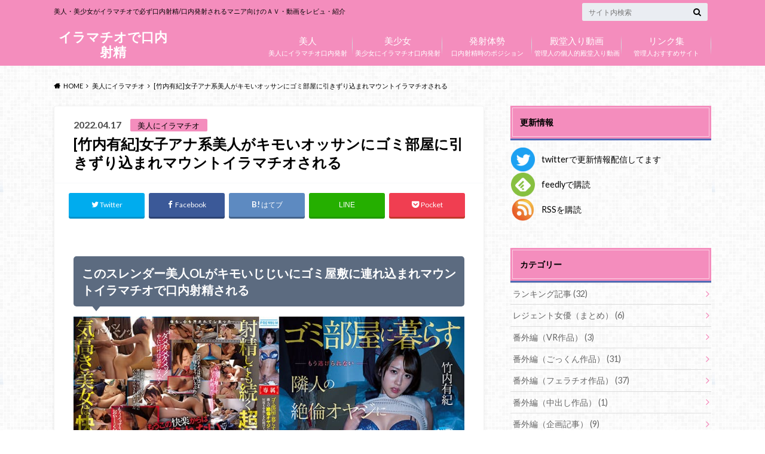

--- FILE ---
content_type: text/html; charset=UTF-8
request_url: https://irrumatio-movie.com/archives/10205
body_size: 25780
content:
<!doctype html>
<html lang="ja">
<head>
<meta charset="utf-8">
<meta http-equiv="X-UA-Compatible" content="IE=edge">
<title>[竹内有紀]女子アナ系美人がキモいオッサンにゴミ部屋に引きずり込まれマウントイラマチオされる | イラマチオで口内射精</title>
<meta name="HandheldFriendly" content="True">
<meta name="MobileOptimized" content="320">
<meta name="viewport" content="width=device-width, initial-scale=1"/>
<link rel="pingback" href="https://irrumatio-movie.com/xmlrpc.php">
<!-- GAタグ -->
<style type="text/css">img.wp-smiley,img.emoji{display:inline!important;border:none!important;box-shadow:none!important;height:1em!important;width:1em!important;margin:0 .07em!important;vertical-align:-.1em!important;background:none!important;padding:0!important}</style><link rel='stylesheet' id='colorboxstyle-css' href='https://irrumatio-movie.com/wp-content/plugins/link-library/colorbox/colorbox.css' type='text/css' media='all'/><link rel='stylesheet' id='pt-cv-public-style-css' href='https://irrumatio-movie.com/wp-content/plugins/content-views-query-and-display-post-page/public/assets/css/cv.css' type='text/css' media='all'/><link rel='stylesheet' id='wp-block-library-css' href='https://irrumatio-movie.com/wp-includes/css/dist/block-library/A.style.min.css.pagespeed.cf.1qpRdvAQUt.css' type='text/css' media='all'/><style id='classic-theme-styles-css' media='all'>.wp-block-button__link{color:#fff;background-color:#32373c;border-radius:9999px;box-shadow:none;text-decoration:none;padding:calc(.667em + 2px) calc(1.333em + 2px);font-size:1.125em}.wp-block-file__button{background:#32373c;color:#fff;text-decoration:none}</style><style id='global-styles-inline-css' type='text/css'>body{--wp--preset--color--black:#000;--wp--preset--color--cyan-bluish-gray:#abb8c3;--wp--preset--color--white:#fff;--wp--preset--color--pale-pink:#f78da7;--wp--preset--color--vivid-red:#cf2e2e;--wp--preset--color--luminous-vivid-orange:#ff6900;--wp--preset--color--luminous-vivid-amber:#fcb900;--wp--preset--color--light-green-cyan:#7bdcb5;--wp--preset--color--vivid-green-cyan:#00d084;--wp--preset--color--pale-cyan-blue:#8ed1fc;--wp--preset--color--vivid-cyan-blue:#0693e3;--wp--preset--color--vivid-purple:#9b51e0;--wp--preset--gradient--vivid-cyan-blue-to-vivid-purple:linear-gradient(135deg,rgba(6,147,227,1) 0%,#9b51e0 100%);--wp--preset--gradient--light-green-cyan-to-vivid-green-cyan:linear-gradient(135deg,#7adcb4 0%,#00d082 100%);--wp--preset--gradient--luminous-vivid-amber-to-luminous-vivid-orange:linear-gradient(135deg,rgba(252,185,0,1) 0%,rgba(255,105,0,1) 100%);--wp--preset--gradient--luminous-vivid-orange-to-vivid-red:linear-gradient(135deg,rgba(255,105,0,1) 0%,#cf2e2e 100%);--wp--preset--gradient--very-light-gray-to-cyan-bluish-gray:linear-gradient(135deg,#eee 0%,#a9b8c3 100%);--wp--preset--gradient--cool-to-warm-spectrum:linear-gradient(135deg,#4aeadc 0%,#9778d1 20%,#cf2aba 40%,#ee2c82 60%,#fb6962 80%,#fef84c 100%);--wp--preset--gradient--blush-light-purple:linear-gradient(135deg,#ffceec 0%,#9896f0 100%);--wp--preset--gradient--blush-bordeaux:linear-gradient(135deg,#fecda5 0%,#fe2d2d 50%,#6b003e 100%);--wp--preset--gradient--luminous-dusk:linear-gradient(135deg,#ffcb70 0%,#c751c0 50%,#4158d0 100%);--wp--preset--gradient--pale-ocean:linear-gradient(135deg,#fff5cb 0%,#b6e3d4 50%,#33a7b5 100%);--wp--preset--gradient--electric-grass:linear-gradient(135deg,#caf880 0%,#71ce7e 100%);--wp--preset--gradient--midnight:linear-gradient(135deg,#020381 0%,#2874fc 100%);--wp--preset--duotone--dark-grayscale:url(#wp-duotone-dark-grayscale);--wp--preset--duotone--grayscale:url(#wp-duotone-grayscale);--wp--preset--duotone--purple-yellow:url(#wp-duotone-purple-yellow);--wp--preset--duotone--blue-red:url(#wp-duotone-blue-red);--wp--preset--duotone--midnight:url(#wp-duotone-midnight);--wp--preset--duotone--magenta-yellow:url(#wp-duotone-magenta-yellow);--wp--preset--duotone--purple-green:url(#wp-duotone-purple-green);--wp--preset--duotone--blue-orange:url(#wp-duotone-blue-orange);--wp--preset--font-size--small:13px;--wp--preset--font-size--medium:20px;--wp--preset--font-size--large:36px;--wp--preset--font-size--x-large:42px;--wp--preset--spacing--20:.44rem;--wp--preset--spacing--30:.67rem;--wp--preset--spacing--40:1rem;--wp--preset--spacing--50:1.5rem;--wp--preset--spacing--60:2.25rem;--wp--preset--spacing--70:3.38rem;--wp--preset--spacing--80:5.06rem;--wp--preset--shadow--natural:6px 6px 9px rgba(0,0,0,.2);--wp--preset--shadow--deep:12px 12px 50px rgba(0,0,0,.4);--wp--preset--shadow--sharp:6px 6px 0 rgba(0,0,0,.2);--wp--preset--shadow--outlined:6px 6px 0 -3px rgba(255,255,255,1) , 6px 6px rgba(0,0,0,1);--wp--preset--shadow--crisp:6px 6px 0 rgba(0,0,0,1)}:where(.is-layout-flex){gap:.5em}body .is-layout-flow>.alignleft{float:left;margin-inline-start:0;margin-inline-end:2em}body .is-layout-flow>.alignright{float:right;margin-inline-start:2em;margin-inline-end:0}body .is-layout-flow>.aligncenter{margin-left:auto!important;margin-right:auto!important}body .is-layout-constrained>.alignleft{float:left;margin-inline-start:0;margin-inline-end:2em}body .is-layout-constrained>.alignright{float:right;margin-inline-start:2em;margin-inline-end:0}body .is-layout-constrained>.aligncenter{margin-left:auto!important;margin-right:auto!important}body .is-layout-constrained > :where(:not(.alignleft):not(.alignright):not(.alignfull)){max-width:var(--wp--style--global--content-size);margin-left:auto!important;margin-right:auto!important}body .is-layout-constrained>.alignwide{max-width:var(--wp--style--global--wide-size)}body .is-layout-flex{display:flex}body .is-layout-flex{flex-wrap:wrap;align-items:center}body .is-layout-flex>*{margin:0}:where(.wp-block-columns.is-layout-flex){gap:2em}.has-black-color{color:var(--wp--preset--color--black)!important}.has-cyan-bluish-gray-color{color:var(--wp--preset--color--cyan-bluish-gray)!important}.has-white-color{color:var(--wp--preset--color--white)!important}.has-pale-pink-color{color:var(--wp--preset--color--pale-pink)!important}.has-vivid-red-color{color:var(--wp--preset--color--vivid-red)!important}.has-luminous-vivid-orange-color{color:var(--wp--preset--color--luminous-vivid-orange)!important}.has-luminous-vivid-amber-color{color:var(--wp--preset--color--luminous-vivid-amber)!important}.has-light-green-cyan-color{color:var(--wp--preset--color--light-green-cyan)!important}.has-vivid-green-cyan-color{color:var(--wp--preset--color--vivid-green-cyan)!important}.has-pale-cyan-blue-color{color:var(--wp--preset--color--pale-cyan-blue)!important}.has-vivid-cyan-blue-color{color:var(--wp--preset--color--vivid-cyan-blue)!important}.has-vivid-purple-color{color:var(--wp--preset--color--vivid-purple)!important}.has-black-background-color{background-color:var(--wp--preset--color--black)!important}.has-cyan-bluish-gray-background-color{background-color:var(--wp--preset--color--cyan-bluish-gray)!important}.has-white-background-color{background-color:var(--wp--preset--color--white)!important}.has-pale-pink-background-color{background-color:var(--wp--preset--color--pale-pink)!important}.has-vivid-red-background-color{background-color:var(--wp--preset--color--vivid-red)!important}.has-luminous-vivid-orange-background-color{background-color:var(--wp--preset--color--luminous-vivid-orange)!important}.has-luminous-vivid-amber-background-color{background-color:var(--wp--preset--color--luminous-vivid-amber)!important}.has-light-green-cyan-background-color{background-color:var(--wp--preset--color--light-green-cyan)!important}.has-vivid-green-cyan-background-color{background-color:var(--wp--preset--color--vivid-green-cyan)!important}.has-pale-cyan-blue-background-color{background-color:var(--wp--preset--color--pale-cyan-blue)!important}.has-vivid-cyan-blue-background-color{background-color:var(--wp--preset--color--vivid-cyan-blue)!important}.has-vivid-purple-background-color{background-color:var(--wp--preset--color--vivid-purple)!important}.has-black-border-color{border-color:var(--wp--preset--color--black)!important}.has-cyan-bluish-gray-border-color{border-color:var(--wp--preset--color--cyan-bluish-gray)!important}.has-white-border-color{border-color:var(--wp--preset--color--white)!important}.has-pale-pink-border-color{border-color:var(--wp--preset--color--pale-pink)!important}.has-vivid-red-border-color{border-color:var(--wp--preset--color--vivid-red)!important}.has-luminous-vivid-orange-border-color{border-color:var(--wp--preset--color--luminous-vivid-orange)!important}.has-luminous-vivid-amber-border-color{border-color:var(--wp--preset--color--luminous-vivid-amber)!important}.has-light-green-cyan-border-color{border-color:var(--wp--preset--color--light-green-cyan)!important}.has-vivid-green-cyan-border-color{border-color:var(--wp--preset--color--vivid-green-cyan)!important}.has-pale-cyan-blue-border-color{border-color:var(--wp--preset--color--pale-cyan-blue)!important}.has-vivid-cyan-blue-border-color{border-color:var(--wp--preset--color--vivid-cyan-blue)!important}.has-vivid-purple-border-color{border-color:var(--wp--preset--color--vivid-purple)!important}.has-vivid-cyan-blue-to-vivid-purple-gradient-background{background:var(--wp--preset--gradient--vivid-cyan-blue-to-vivid-purple)!important}.has-light-green-cyan-to-vivid-green-cyan-gradient-background{background:var(--wp--preset--gradient--light-green-cyan-to-vivid-green-cyan)!important}.has-luminous-vivid-amber-to-luminous-vivid-orange-gradient-background{background:var(--wp--preset--gradient--luminous-vivid-amber-to-luminous-vivid-orange)!important}.has-luminous-vivid-orange-to-vivid-red-gradient-background{background:var(--wp--preset--gradient--luminous-vivid-orange-to-vivid-red)!important}.has-very-light-gray-to-cyan-bluish-gray-gradient-background{background:var(--wp--preset--gradient--very-light-gray-to-cyan-bluish-gray)!important}.has-cool-to-warm-spectrum-gradient-background{background:var(--wp--preset--gradient--cool-to-warm-spectrum)!important}.has-blush-light-purple-gradient-background{background:var(--wp--preset--gradient--blush-light-purple)!important}.has-blush-bordeaux-gradient-background{background:var(--wp--preset--gradient--blush-bordeaux)!important}.has-luminous-dusk-gradient-background{background:var(--wp--preset--gradient--luminous-dusk)!important}.has-pale-ocean-gradient-background{background:var(--wp--preset--gradient--pale-ocean)!important}.has-electric-grass-gradient-background{background:var(--wp--preset--gradient--electric-grass)!important}.has-midnight-gradient-background{background:var(--wp--preset--gradient--midnight)!important}.has-small-font-size{font-size:var(--wp--preset--font-size--small)!important}.has-medium-font-size{font-size:var(--wp--preset--font-size--medium)!important}.has-large-font-size{font-size:var(--wp--preset--font-size--large)!important}.has-x-large-font-size{font-size:var(--wp--preset--font-size--x-large)!important}.wp-block-navigation a:where(:not(.wp-element-button)){color:inherit}:where(.wp-block-columns.is-layout-flex){gap:2em}.wp-block-pullquote{font-size:1.5em;line-height:1.6}</style><link rel='stylesheet' id='thumbs_rating_styles-css' href='https://irrumatio-movie.com/wp-content/plugins/link-library/upvote-downvote/css/style.css' type='text/css' media='all'/><style id='rss-antenna-style-css' media='all'>div.rss-antenna {
  margin: 10px 2px;
}
div.rss-antenna .rss-item a {
  text-decoration: none;
  display: block;
  padding: 9px 0;
  overflow: hidden;
}
div.rss-antenna .rss-item a:hover {
  background-color: #f5f5f5;
}
div.rss-antenna .rss-item img {
  margin: 0;
  padding: 0 5px;
  box-shadow: none;
}
@media screen and (max-width: 600px) {
  div.rss-antenna .rss-item img {
    width: 65px;
  }
}
div.rss-antenna .rss-item p {
  margin: 0 0 3px 0;
  line-height: 1.2;
  width: auto;
}
div.rss-antenna .rss-item .rss-img {
  margin: 0;
  padding: 0;
}
div.rss-antenna .rss-item .title {
  font-weight: bold;
}
div.rss-antenna .rss-item .siteinfo {
  font-size: 90%;
  font-weight: bold;
  color: #a9a9a9;
  overflow: hidden;
  white-space: nowrap;
  text-overflow: ellipsis;
}
div.rss-antenna .rss-item .description {
  font-size: 90%;
  color: Gray;
}
div.rss-antenna .rss-item .title, div.rss-antenna .rss-item .siteinfo, div.rss-antenna .rss-item .description {
  overflow: hidden;
  padding: 0 5px;
}
div.rss-antenna .rss-item .left {
  float: left;
}
div.rss-antenna .rss-item .right {
  float: right;
}
div.rss-antenna .rss-item .newmark {
  font-size: 74%;
  padding: 0px 5px;
  vertical-align: middle;
  color: White;
  background-color: #ff4500;
  -moz-border-radius: 3px;
  -webkit-border-radius: 3px;
  border-radius: 3px;
}
div.rss-antenna hr {
  margin: 0;
  padding: 0;
}
</style><link rel='stylesheet' id='widgets-on-pages-css' href='https://irrumatio-movie.com/wp-content/plugins/widgets-on-pages/public/css/widgets-on-pages-public.css' type='text/css' media='all'/><link rel='stylesheet' id='style-css' href='https://irrumatio-movie.com/wp-content/themes/albatros/style.css' type='text/css' media='all'/><link rel='stylesheet' id='shortcode-css' href='https://irrumatio-movie.com/wp-content/themes/albatros/library/css/A.shortcode.css.pagespeed.cf.7jBnRAzreb.css' type='text/css' media='all'/><link rel='stylesheet' id='gf_Oswald-css' href='//fonts.googleapis.com/css?family=Oswald%3A400%2C300%2C700' type='text/css' media='all'/><link rel='stylesheet' id='gf_Lato-css' href='//fonts.googleapis.com/css?family=Lato%3A400%2C700%2C400italic%2C700italic' type='text/css' media='all'/><link rel='stylesheet' id='fontawesome-css' href='//maxcdn.bootstrapcdn.com/font-awesome/4.6.0/css/font-awesome.min.css' type='text/css' media='all'/><style id='LinkLibraryStyle' type='text/css'></style><style type="text/css">body{color:#000}a{color:#4b99b5}a:hover{color:#74b7cf}#main .article footer .post-categories li a,#main .article footer .tags a{background:#4b99b5;border:1px solid #4b99b5}#main .article footer .tags a{color:#4b99b5;background:none}#main .article footer .post-categories li a:hover,#main .article footer .tags a:hover{background:#74b7cf;border-color:#74b7cf}input[type="text"],input[type="password"],input[type="datetime"],input[type="datetime-local"],input[type="date"],input[type="month"],input[type="time"],input[type="week"],input[type="number"],input[type="email"],input[type="url"],input[type="search"],input[type="tel"],input[type="color"],select,textarea,.field{background-color:#eaedf2}.header{background:#f48dbd}.header .subnav .site_description,.header .mobile_site_description{color:#000}.nav li a,.subnav .linklist li a,.subnav .linklist li a:before{color:#fff}.nav li a:hover,.subnav .linklist li a:hover{color:#ff0}.subnav .contactbutton a{background:#235d72}.subnav .contactbutton a:hover{background:#3f7e94}@media only screen and (min-width:768px){.nav ul{background:#323944}.nav li ul.sub-menu li a{color:#b0b4ba}}.byline .cat-name{background:#f48dbd;color:#000}.widgettitle{background:#f48dbd;color:#000}.widget li a:after{color:#f48dbd!important}.single .entry-content h2{background:#5c6b80}.single .entry-content h2:after{border-top-color:#5c6b80}.entry-content ul li:before{background:#5c6b80}.entry-content ol li:before{background:#5c6b80}.single .authorbox .author-newpost li .cat-name,.related-box li .cat-name{background:#f48dbd;color:#000}.cta-inner{background:#323944}.local-nav .title a{background:#4b99b5}.local-nav .current_page_item a{color:#4b99b5}ul.wpp-list li a:before{background:#f48dbd;color:#000}.readmore a{border:1px solid #4b99b5;color:#4b99b5}.readmore a:hover{background:#4b99b5;color:#fff}.btn-wrap a{background:#4b99b5;border:1px solid #4b99b5}.btn-wrap a:hover{background:#74b7cf}.btn-wrap.simple a{border:1px solid #4b99b5;color:#4b99b5}.btn-wrap.simple a:hover{background:#4b99b5}.blue-btn,.comment-reply-link,#submit{background-color:#4b99b5}.blue-btn:hover,.comment-reply-link:hover,#submit:hover,.blue-btn:focus,.comment-reply-link:focus,#submit:focus{background-color:#74b7cf}.widget a{text-decoration:none;color:#666}.widget a:hover{color:#999}#footer-top{background-color:#323944;color:#86909e}.footer a,#footer-top a{color:#b0b4ba}#footer-top .widgettitle{color:#86909e}.footer{background-color:#323944;color:#86909e}.footer-links li:before{color:#f48dbd}.pagination a,.pagination span,.page-links a,.page-links ul>li>span{color:#4b99b5}.pagination a:hover,.pagination a:focus,.page-links a:hover,.page-links a:focus{background-color:#4b99b5}.pagination .current:hover,.pagination .current:focus{color:#74b7cf}</style><style type="text/css" id="custom-background-css">
body.custom-background { background-color: #ffffff; background-image: url("https://irrumatio-movie.com/wp-content/themes/albatros/library/images/body_bg01.png"); background-position: left top; background-size: auto; background-repeat: repeat; background-attachment: scroll; }
</style><style type="text/css" id="wp-custom-css">.marker1{background:rgba(0,0,0,0) linear-gradient(transparent 60%,#cce5ff 0%) repeat scroll 0 0}.box27{position:relative;margin:2em 0;padding:.5em 1em;border:solid 3px #f7b2b2;background:#fee}.box27 .box-title{position:absolute;display:inline-block;top:-27px;left:-3px;padding:0 9px;height:25px;line-height:25px;font-size:20px;background:#f7b2b2;color:#fff;font-weight:bold;border-radius:5px 5px 0 0;white-space:pre;white-space:pre-wrap;white-space:pre-line;white-space:-pre-wrap;white-space:-o-pre-wrap;white-space:-moz-pre-wrap;white-space:-hp-pre-wrap;word-wrap:break-word}.box27 p{margin:0;padding:0}.box28{position:relative;margin:2em 0;padding:.5em 1em;border:solid 3px #62c1ce}.box28 .box-title{position:absolute;display:inline-block;top:-27px;left:-3px;padding:0 9px;height:25px;line-height:25px;font-size:20px;background:#62c1ce;color:#fff;font-weight:bold;border-radius:5px 5px 0 0}.box28 p{margin:0;padding:0}.box30{margin:2em 0;background:#f1f1f1;box-shadow:0 2px 4px rgba(0,0,0,.22)}.box30 .box-title{font-size:1.2em;background:#5fc2f5;padding:4px;text-align:center;color:#fff;font-weight:bold;letter-spacing:.05em}.box30 p{padding:15px 20px;margin:0}.box4{padding:8px 19px;margin:2em 0;color:#2c2c2f;background:#cde4ff;border-top:solid 5px #5989cf;border-bottom:solid 5px #5989cf}.box4 p{margin:0;padding:0;font-size:20px}h4{padding:.5em;color:#010101;background:#eaf3ff;border-bottom:solid 3px #516ab6}section_play{max-width:200px;margin:0 auto}a.btn_04{display:flex;justify-content:center;align-items:center;width:100%;height:50px;position:relative;background:#228bc8;border:1px solid #228bc8;box-sizing:border-box;padding:0 25px 0 40px;color:#fff;font-size:16px;letter-spacing:.1em;line-height:1.3;text-align:left;text-decoration:none;transition-duration:.3s}a.btn_04:before{content:'';width:8px;height:8px;border:0;border-top:2px solid #fff;border-right:2px solid #fff;transform:rotate(45deg);position:absolute;top:50%;left:25px;margin-top:-6px}a.btn_04:hover{background:#fff;color:#228bc8}a.btn_04:hover:before{border-top:2px solid #228bc8;border-right:2px solid #228bc8}section_play2{max-width:300px;margin:0 auto}a.btn_02{display:flex;justify-content:center;align-items:center;background:#fff;border:1px solid #228bc8;box-sizing:border-box;width:100%;height:50px;padding:0 6% 0 12%;color:#228bc8;font-size:16px;text-align:left;text-decoration:none;position:relative;transition-duration:.2s}a.btn_02:hover{background:#228bc8;color:#fff}a.btn_02:before{content:"";display:inline-block;width:0;height:0;border-style:solid;border-width:7px 0 7px 8px;border-color:transparent transparent transparent #228bc8;position:absolute;top:50%;left:6%;margin-top:-7px}a.btn_02:hover:before{border-color:transparent transparent transparent #fff}a.btn_ao_c{display:flex;align-items:center;max-width:500px;margin:0 auto;padding:1.3rem 2rem;background:#fff;border:2px solid #014897;text-decoration:none;transition:.3s}a.btn_ao_c:hover{background:#fffbee}a.btn_ao_c .c__icon{padding-right:10px}a.btn_ao_c .c__icon img{width:36px;vertical-align:middle}a.btn_ao_c .c__text{display:block;flex-grow:1;color:#014897;font-weight:bold;text-align:center;position:relative;padding-right:15px;font-size:23px}a.btn_ao_c .c__text::after{content:"";position:absolute;top:0;bottom:0;right:0;margin:auto;transform:rotate(45deg);border-top:3px solid #014897;border-right:3px solid #014897;box-sizing:border-box;width:14px;height:14px;transition:.3s}a.btn_ao_c .c__text .c__in{display:flex;align-items:center;justify-content:center}a.btn_ao_c br{display:none}@media (max-width:736px){a.btn_ao_c .c__icon img{width:100px}a.btn_ao_c .c__text{font-size:14px;padding-right:20px}a.btn_ao_c .c__text::after{width:10px;height:10px}a.btn_ao_c br{display:block}}</style><link rel='stylesheet' id='metaslider-flex-slider-css' href='https://irrumatio-movie.com/wp-content/plugins/ml-slider/assets/sliders/flexslider/flexslider.css' type='text/css' media='all' property='stylesheet'/><link rel='stylesheet' id='metaslider-public-css' href='https://irrumatio-movie.com/wp-content/plugins/ml-slider/assets/metaslider/public.css' type='text/css' media='all' property='stylesheet'/><style id='metaslider-public-inline-css' type='text/css'>#metaslider_9137.flexslider .slides li{margin-right:5px!important}@media only screen and (max-width:767px){body:after{display:none;content:"smartphone"}.hide-arrows-smartphone .flex-direction-nav,.hide-navigation-smartphone .flex-control-paging,.hide-navigation-smartphone .flex-control-nav,.hide-navigation-smartphone .filmstrip{display:none!important}}@media only screen and (min-width:768px) and (max-width:1023px){body:after{display:none;content:"tablet"}.hide-arrows-tablet .flex-direction-nav,.hide-navigation-tablet .flex-control-paging,.hide-navigation-tablet .flex-control-nav,.hide-navigation-tablet .filmstrip{display:none!important}}@media only screen and (min-width:1024px) and (max-width:1439px){body:after{display:none;content:"laptop"}.hide-arrows-laptop .flex-direction-nav,.hide-navigation-laptop .flex-control-paging,.hide-navigation-laptop .flex-control-nav,.hide-navigation-laptop .filmstrip{display:none!important}}@media only screen and (min-width:1440px){body:after{display:none;content:"desktop"}.hide-arrows-desktop .flex-direction-nav,.hide-navigation-desktop .flex-control-paging,.hide-navigation-desktop .flex-control-nav,.hide-navigation-desktop .filmstrip{display:none!important}}#metaslider_9152.flexslider .slides li{margin-right:5px!important}@media only screen and (max-width:767px){body:after{display:none;content:"smartphone"}.hide-arrows-smartphone .flex-direction-nav,.hide-navigation-smartphone .flex-control-paging,.hide-navigation-smartphone .flex-control-nav,.hide-navigation-smartphone .filmstrip{display:none!important}}@media only screen and (min-width:768px) and (max-width:1023px){body:after{display:none;content:"tablet"}.hide-arrows-tablet .flex-direction-nav,.hide-navigation-tablet .flex-control-paging,.hide-navigation-tablet .flex-control-nav,.hide-navigation-tablet .filmstrip{display:none!important}}@media only screen and (min-width:1024px) and (max-width:1439px){body:after{display:none;content:"laptop"}.hide-arrows-laptop .flex-direction-nav,.hide-navigation-laptop .flex-control-paging,.hide-navigation-laptop .flex-control-nav,.hide-navigation-laptop .filmstrip{display:none!important}}@media only screen and (min-width:1440px){body:after{display:none;content:"desktop"}.hide-arrows-desktop .flex-direction-nav,.hide-navigation-desktop .flex-control-paging,.hide-navigation-desktop .flex-control-nav,.hide-navigation-desktop .filmstrip{display:none!important}}</style><script type="text/psajs" data-pagespeed-orig-index="0">(function(i,s,o,g,r,a,m){i['GoogleAnalyticsObject']=r;i[r]=i[r]||function(){(i[r].q=i[r].q||[]).push(arguments)},i[r].l=1*new Date();a=s.createElement(o),m=s.getElementsByTagName(o)[0];a.async=1;a.src=g;m.parentNode.insertBefore(a,m)})(window,document,'script','//www.google-analytics.com/analytics.js','ga');ga('create','UA-156437489-1','auto');ga('send','pageview');</script>
<!-- Google tag (gtag.js) -->
<script async src="https://www.googletagmanager.com/gtag/js?id=G-JRD46XB1ZN" type="text/psajs" data-pagespeed-orig-index="1"></script>
<script type="text/psajs" data-pagespeed-orig-index="2">window.dataLayer=window.dataLayer||[];function gtag(){dataLayer.push(arguments);}gtag('js',new Date());gtag('config','G-JRD46XB1ZN');</script>
<meta name="description" content="スレンダーな女子アナ系美人女優[竹内有紀]この作品では隣人のキモジジイにゴミ部屋に引きずり込まれ、ブルマ姿でマウントイラマチオされて口内発射・口内射精されてしまいます">
<meta name="robots" content="index, follow, max-snippet:-1, max-image-preview:large, max-video-preview:-1">
<link rel="canonical" href="https://irrumatio-movie.com/archives/10205">
<meta property="og:url" content="https://irrumatio-movie.com/archives/10205">
<meta property="og:site_name" content="イラマチオで口内射精">
<meta property="og:locale" content="ja">
<meta property="og:type" content="article">
<meta property="og:title" content=" [竹内有紀]女子アナ系美人がキモいオッサンにゴミ部屋に引きずり込まれマウントイラマチオされる">
<meta property="og:description" content="スレンダーな女子アナ系美人女優[竹内有紀]この作品では隣人のキモジジイにゴミ部屋に引きずり込まれ、ブルマ姿でマウントイラマチオされて口内発射・口内射精されてしまいます">
<meta property="og:image" content="https://irrumatio-movie.com/wp-content/uploads/2022/04/pred00392ps.jpg">
<meta property="og:image:secure_url" content="https://irrumatio-movie.com/wp-content/uploads/2022/04/pred00392ps.jpg">
<meta property="og:image:width" content="147">
<meta property="og:image:height" content="200">
<meta property="og:image:alt" content="ゴミ部屋に暮らす隣人の絶倫オヤジに何度も中出しされ続けて、ひたすらイキまくる肉便器になってしまった私は… 竹内有紀">
<meta name="twitter:card" content="summary_large_image">
<meta name="twitter:site" content="@irrumatio_movie">
<meta name="twitter:creator" content="@@irrumatio_movie">
<meta name="twitter:title" content="[竹内有紀]女子アナ系美人がキモいオッサンにゴミ部屋に引きずり込まれマウントイラマチオされる">
<meta name="twitter:description" content="スレンダーな女子アナ系美人女優[竹内有紀]この作品では隣人のキモジジイにゴミ部屋に引きずり込まれ、ブルマ姿でマウントイラマチオされて口内発射・口内射精されてしまいます">
<meta name="twitter:image" content="https://irrumatio-movie.com/wp-content/uploads/2022/04/pred00392pl.jpg">
<link rel='dns-prefetch' href='//ajax.googleapis.com'/>
<link rel='dns-prefetch' href='//fonts.googleapis.com'/>
<link rel='dns-prefetch' href='//maxcdn.bootstrapcdn.com'/>
<link rel="alternate" type="application/rss+xml" title="イラマチオで口内射精 &raquo; フィード" href="https://irrumatio-movie.com/feed"/>
<link rel="alternate" type="application/rss+xml" title="イラマチオで口内射精 &raquo; コメントフィード" href="https://irrumatio-movie.com/comments/feed"/>
<script data-pagespeed-orig-type="text/javascript" type="text/psajs" data-pagespeed-orig-index="3">window._wpemojiSettings={"baseUrl":"https:\/\/s.w.org\/images\/core\/emoji\/14.0.0\/72x72\/","ext":".png","svgUrl":"https:\/\/s.w.org\/images\/core\/emoji\/14.0.0\/svg\/","svgExt":".svg","source":{"concatemoji":"https:\/\/irrumatio-movie.com\/wp-includes\/js\/wp-emoji-release.min.js"}};!function(e,a,t){var n,r,o,i=a.createElement("canvas"),p=i.getContext&&i.getContext("2d");function s(e,t){p.clearRect(0,0,i.width,i.height),p.fillText(e,0,0);e=i.toDataURL();return p.clearRect(0,0,i.width,i.height),p.fillText(t,0,0),e===i.toDataURL()}function c(e){var t=a.createElement("script");t.src=e,t.defer=t.type="text/javascript",a.getElementsByTagName("head")[0].appendChild(t)}for(o=Array("flag","emoji"),t.supports={everything:!0,everythingExceptFlag:!0},r=0;r<o.length;r++)t.supports[o[r]]=function(e){if(p&&p.fillText)switch(p.textBaseline="top",p.font="600 32px Arial",e){case"flag":return s("\ud83c\udff3\ufe0f\u200d\u26a7\ufe0f","\ud83c\udff3\ufe0f\u200b\u26a7\ufe0f")?!1:!s("\ud83c\uddfa\ud83c\uddf3","\ud83c\uddfa\u200b\ud83c\uddf3")&&!s("\ud83c\udff4\udb40\udc67\udb40\udc62\udb40\udc65\udb40\udc6e\udb40\udc67\udb40\udc7f","\ud83c\udff4\u200b\udb40\udc67\u200b\udb40\udc62\u200b\udb40\udc65\u200b\udb40\udc6e\u200b\udb40\udc67\u200b\udb40\udc7f");case"emoji":return!s("\ud83e\udef1\ud83c\udffb\u200d\ud83e\udef2\ud83c\udfff","\ud83e\udef1\ud83c\udffb\u200b\ud83e\udef2\ud83c\udfff")}return!1}(o[r]),t.supports.everything=t.supports.everything&&t.supports[o[r]],"flag"!==o[r]&&(t.supports.everythingExceptFlag=t.supports.everythingExceptFlag&&t.supports[o[r]]);t.supports.everythingExceptFlag=t.supports.everythingExceptFlag&&!t.supports.flag,t.DOMReady=!1,t.readyCallback=function(){t.DOMReady=!0},t.supports.everything||(n=function(){t.readyCallback()},a.addEventListener?(a.addEventListener("DOMContentLoaded",n,!1),e.addEventListener("load",n,!1)):(e.attachEvent("onload",n),a.attachEvent("onreadystatechange",function(){"complete"===a.readyState&&t.readyCallback()})),(e=t.source||{}).concatemoji?c(e.concatemoji):e.wpemoji&&e.twemoji&&(c(e.twemoji),c(e.wpemoji)))}(window,document,window._wpemojiSettings);</script>
<script data-pagespeed-orig-type='text/javascript' src='//ajax.googleapis.com/ajax/libs/jquery/1.12.2/jquery.min.js' id='jquery-js' type="text/psajs" data-pagespeed-orig-index="4"></script>
<script data-pagespeed-orig-type='text/javascript' src='https://irrumatio-movie.com/wp-content/plugins/link-library/colorbox/jquery.colorbox-min.js' id='colorbox-js' type="text/psajs" data-pagespeed-orig-index="5"></script>
<script data-pagespeed-orig-type='text/javascript' id='thumbs_rating_scripts-js-extra' type="text/psajs" data-pagespeed-orig-index="6">//<![CDATA[
var thumbs_rating_ajax={"ajax_url":"https:\/\/irrumatio-movie.com\/wp-admin\/admin-ajax.php","nonce":"e472bc6054"};
//]]></script>
<script data-pagespeed-orig-type='text/javascript' src='https://irrumatio-movie.com/wp-content/plugins/link-library/upvote-downvote/js/general.js' id='thumbs_rating_scripts-js' type="text/psajs" data-pagespeed-orig-index="7"></script>
<link rel="https://api.w.org/" href="https://irrumatio-movie.com/wp-json/"/><link rel="alternate" type="application/json" href="https://irrumatio-movie.com/wp-json/wp/v2/posts/10205"/><link rel='shortlink' href='https://irrumatio-movie.com/?p=10205'/>
<link rel="alternate" type="application/json+oembed" href="https://irrumatio-movie.com/wp-json/oembed/1.0/embed?url=https%3A%2F%2Firrumatio-movie.com%2Farchives%2F10205"/>
<link rel="alternate" type="text/xml+oembed" href="https://irrumatio-movie.com/wp-json/oembed/1.0/embed?url=https%3A%2F%2Firrumatio-movie.com%2Farchives%2F10205&#038;format=xml"/>
<!-- for tag post_tag, website powered with xili-tidy-tags v.1.12.05, a WP plugin by dev.xiligroup.com -->
</head>
<body class="post-template-default single single-post postid-10205 single-format-standard custom-background"><noscript><meta HTTP-EQUIV="refresh" content="0;url='https://irrumatio-movie.com/archives/10205?PageSpeed=noscript'" /><style><!--table,div,span,font,p{display:none} --></style><div style="display:block">Please click <a href="https://irrumatio-movie.com/archives/10205?PageSpeed=noscript">here</a> if you are not redirected within a few seconds.</div></noscript>
<div id="container">
<header class="header" role="banner">
<div id="inner-header" class="wrap cf">
<div id="logo">
<p class="h1 text"><a href="https://irrumatio-movie.com">イラマチオで口内射精</a></p>
</div>
<div class="subnav cf">
<p class="site_description">美人・美少女がイラマチオで必ず口内射精/口内発射されるマニア向けのＡＶ・動画をレビュ・紹介</p>
<form role="search" method="get" id="searchform" class="searchform" action="https://irrumatio-movie.com/">
<div>
<label for="s" class="screen-reader-text"></label>
<input type="search" id="s" name="s" value="" placeholder="サイト内検索"/><button type="submit" id="searchsubmit"><i class="fa fa-search"></i></button>
</div>
</form>	</div>
<nav id="g_nav" role="navigation">
<ul id="menu-%e3%82%b0%e3%83%ad%e3%83%bc%e3%83%90%e3%83%ab%e3%83%8a%e3%83%93" class="nav top-nav cf"><li id="menu-item-125" class="menu-item menu-item-type-taxonomy menu-item-object-category current-post-ancestor current-menu-parent current-post-parent menu-item-125"><a href="https://irrumatio-movie.com/archives/category/bijin">美人にイラマチオ口内発射<span class="gf">美人</span></a></li>
<li id="menu-item-126" class="menu-item menu-item-type-taxonomy menu-item-object-category menu-item-126"><a href="https://irrumatio-movie.com/archives/category/bisyoujyo">美少女にイラマチオ口内発射<span class="gf">美少女</span></a></li>
<li id="menu-item-127" class="menu-item menu-item-type-post_type menu-item-object-page current-post-parent menu-item-has-children menu-item-127"><a href="https://irrumatio-movie.com/?page_id=2">口内射精時のポジション<span class="gf">発射体勢</span></a>
<ul class="sub-menu">
<li id="menu-item-128" class="menu-item menu-item-type-custom menu-item-object-custom menu-item-128"><a href="/archives/tag/mount_posture">マウントイラマチオで口内射精<span class="gf">マウントイラマ</span></a></li>
<li id="menu-item-148" class="menu-item menu-item-type-custom menu-item-object-custom menu-item-148"><a href="/archives/tag/niou_posture">仁王立ちイラマチオで口内発射<span class="gf">仁王立ちイラマ</span></a></li>
<li id="menu-item-149" class="menu-item menu-item-type-custom menu-item-object-custom menu-item-149"><a href="/archives/tag/kabe_posture">壁などに背中を押し付けるイラマチオで口内射精<span class="gf">壁に押し付けイラマ</span></a></li>
<li id="menu-item-219" class="menu-item menu-item-type-custom menu-item-object-custom menu-item-219"><a href="/archives/tag/kousoku">拘束・縛ってイラマチオで口内射精<span class="gf">拘束イラマ</span></a></li>
<li id="menu-item-220" class="menu-item menu-item-type-custom menu-item-object-custom menu-item-220"><a href="/archives/tag/yotunbai">四つん這いイラマチオで口内射精<span class="gf">四つん這いイラマ</span></a></li>
<li id="menu-item-2481" class="menu-item menu-item-type-custom menu-item-object-custom menu-item-2481"><a href="/archives/tag/inversion_posture">顔を逆さまにしたイラマチオで口内射精<span class="gf">逆さまイラマ</span></a></li>
<li id="menu-item-2482" class="menu-item menu-item-type-custom menu-item-object-custom menu-item-2482"><a href="/archives/tag/pinsaro_posture">ピンサロスタイルでのイラマチオで口内射精<span class="gf">ピンサロイラマ</span></a></li>
</ul>
</li>
<li id="menu-item-152" class="menu-item menu-item-type-taxonomy menu-item-object-category menu-item-152"><a href="https://irrumatio-movie.com/archives/category/fame_movie">管理人の個人的殿堂入り動画<span class="gf">殿堂入り動画</span></a></li>
<li id="menu-item-2196" class="menu-item menu-item-type-post_type menu-item-object-page menu-item-2196"><a href="https://irrumatio-movie.com/link">管理人おすすめサイト<span class="gf">リンク集</span></a></li>
</ul>
</nav>
</div>
</header>
<div id="breadcrumb" class="breadcrumb inner wrap cf"><ul itemscope itemtype="http://schema.org/BreadcrumbList"><li itemprop="itemListElement" itemscope itemtype="http://schema.org/ListItem" class="bc_homelink"><a itemprop="item" href="https://irrumatio-movie.com/"><span itemprop="name">HOME</span></a><meta itemprop="position" content="1"/></li><li itemprop="itemListElement" itemscope itemtype="http://schema.org/ListItem"><a itemprop="item" href="https://irrumatio-movie.com/archives/category/bijin"><span itemprop="name">美人にイラマチオ</span></a><meta itemprop="position" content="2"/></li><li itemprop="itemListElement" itemscope itemtype="http://schema.org/ListItem" class="bc_posttitle"><span itemprop="name">[竹内有紀]女子アナ系美人がキモいオッサンにゴミ部屋に引きずり込まれマウントイラマチオされる</span><meta itemprop="position" content="3"/></li></ul></div>
<div id="content">
<div id="inner-content" class="wrap cf">
<main id="main" class="m-all t-2of3 d-5of7 cf" role="main">
<article id="post-10205" class="post-10205 post type-post status-publish format-standard has-post-thumbnail hentry category-bijin tag-mount_posture tag-kankin tag-takeuchi_yuki article cf" role="article">
<header class="article-header entry-header">
<p class="byline entry-meta vcard">
<span class="date entry-date updated" itemprop="datePublished" datetime="2022-04-17">2022.04.17</span>
<span class="cat-name cat-id-2">美人にイラマチオ</span>
<span class="author" style="display: none;"><span class="fn">yabe52615940</span></span>
</p>
<h1 class="entry-title single-title" itemprop="headline" rel="bookmark">[竹内有紀]女子アナ系美人がキモいオッサンにゴミ部屋に引きずり込まれマウントイラマチオされる</h1>
</header>
<div class="share short">
<div class="sns">
<ul class="cf">
<li class="twitter">
<a target="blank" href="//twitter.com/intent/tweet?url=https%3A%2F%2Firrumatio-movie.com%2Farchives%2F10205&text=%5B%E7%AB%B9%E5%86%85%E6%9C%89%E7%B4%80%5D%E5%A5%B3%E5%AD%90%E3%82%A2%E3%83%8A%E7%B3%BB%E7%BE%8E%E4%BA%BA%E3%81%8C%E3%82%AD%E3%83%A2%E3%81%84%E3%82%AA%E3%83%83%E3%82%B5%E3%83%B3%E3%81%AB%E3%82%B4%E3%83%9F%E9%83%A8%E5%B1%8B%E3%81%AB%E5%BC%95%E3%81%8D%E3%81%9A%E3%82%8A%E8%BE%BC%E3%81%BE%E3%82%8C%E3%83%9E%E3%82%A6%E3%83%B3%E3%83%88%E3%82%A4%E3%83%A9%E3%83%9E%E3%83%81%E3%82%AA%E3%81%95%E3%82%8C%E3%82%8B&via=@irrumatio_movie&tw_p=tweetbutton" onclick="window.open(this.href, 'tweetwindow', 'width=550, height=450,personalbar=0,toolbar=0,scrollbars=1,resizable=1'); return false;"><i class="fa fa-twitter"></i><span class="text">Twitter</span><span class="count"></span></a>
</li>
<li class="facebook">
<a href="http://www.facebook.com/sharer.php?src=bm&u=https%3A%2F%2Firrumatio-movie.com%2Farchives%2F10205&t=" onclick="javascript:window.open(this.href, '', 'menubar=no,toolbar=no,resizable=yes,scrollbars=yes,height=300,width=600');return false;"><i class="fa fa-facebook"></i>
<span class="text">Facebook</span><span class="count"></span></a>
</li>
<li class="hatebu">
<a href="//b.hatena.ne.jp/add?mode=confirm&url=https://irrumatio-movie.com/archives/10205&title=%5B%E7%AB%B9%E5%86%85%E6%9C%89%E7%B4%80%5D%E5%A5%B3%E5%AD%90%E3%82%A2%E3%83%8A%E7%B3%BB%E7%BE%8E%E4%BA%BA%E3%81%8C%E3%82%AD%E3%83%A2%E3%81%84%E3%82%AA%E3%83%83%E3%82%B5%E3%83%B3%E3%81%AB%E3%82%B4%E3%83%9F%E9%83%A8%E5%B1%8B%E3%81%AB%E5%BC%95%E3%81%8D%E3%81%9A%E3%82%8A%E8%BE%BC%E3%81%BE%E3%82%8C%E3%83%9E%E3%82%A6%E3%83%B3%E3%83%88%E3%82%A4%E3%83%A9%E3%83%9E%E3%83%81%E3%82%AA%E3%81%95%E3%82%8C%E3%82%8B" onclick="window.open(this.href, 'HBwindow', 'width=600, height=400, menubar=no, toolbar=no, scrollbars=yes'); return false;" target="_blank"><span class="text">はてブ</span><span class="count"></span></a>
</li>
<li class="line">
<a href="//line.me/R/msg/text/?%0Ahttps%3A%2F%2Firrumatio-movie.com%2Farchives%2F10205"><span>LINE</span></a>
</li>
<li class="pocket">
<a href="//getpocket.com/edit?url=https://irrumatio-movie.com/archives/10205&title=[竹内有紀]女子アナ系美人がキモいオッサンにゴミ部屋に引きずり込まれマウントイラマチオされる" onclick="window.open(this.href, 'FBwindow', 'width=550, height=350, menubar=no, toolbar=no, scrollbars=yes'); return false;"><i class="fa fa-get-pocket"></i><span class="text">Pocket</span><span class="count"></span></a></li>
</ul>
</div>
</div>
<section class="entry-content cf" itemprop="articleBody">
<div class="add titleunder">
<div id="custom_html-14" class="widget_text widget widget_custom_html"><div class="textwidget custom-html-widget"><script data-pagespeed-orig-type="text/javascript" src="https://www.mgstage.com/afscript/pre_yoyaku/640_100/QG2AG2TIEBNY6IDJ2ZL5AULO27/" type="text/psajs" data-pagespeed-orig-index="8"></script></div></div>	</div>
<h2 class="has-very-dark-gray-color has-text-color wp-block-heading">このスレンダー美人OLがキモいじじいにゴミ屋敷に連れ込まれマウントイラマチオで口内射精される</h2>
<figure class="wp-block-image size-large"><a href="https://al.dmm.co.jp/?lurl=https%3A%2F%2Fwww.dmm.co.jp%2Fdigital%2Fvideoa%2F-%2Fdetail%2F%3D%2Fcid%3Dpred00392%2F&amp;af_id=iramatioiram-010&amp;ch=link_tool&amp;ch_id=link"><img decoding="async" width="800" height="538" src="https://irrumatio-movie.com/wp-content/uploads/2022/04/pred00392pl-1.jpg" alt="ゴミ部屋に暮らす隣人の絶倫オヤジに何度も中出しされ続けて、ひたすらイキまくる肉便器になってしまった私は… 竹内有紀" class="wp-image-10231" srcset="https://irrumatio-movie.com/wp-content/uploads/2022/04/pred00392pl-1.jpg 800w, https://irrumatio-movie.com/wp-content/uploads/2022/04/pred00392pl-1-768x516.jpg 768w, https://irrumatio-movie.com/wp-content/uploads/2022/04/pred00392pl-1-718x483.jpg 718w" sizes="(max-width: 800px) 100vw, 800px"/></a><figcaption>ゴミ部屋に暮らす隣人の絶倫オヤジに何度も中出しされ続けて、ひたすらイキまくる肉便器になってしまった私は… 竹内有紀</figcaption></figure>
<h2 class="has-very-dark-gray-color has-text-color wp-block-heading"><strong>管理人評価</strong></h2>
<table style="height: 97px; width: 100%; border-collapse: collapse;" border="1">
<tbody>
<tr style="height: 23px;">
<td style="width: 36%; height: 50px;"><strong><span style="font-size: 20px;">&nbsp;管理人総合評価</span></strong></td>
<td style="width: 64%; height: 50px;"><img decoding="async" loading="lazy" class="alignnone  wp-image-2780" src="/wp-content/uploads/2021/04/star35.jpg" alt="" width="300" height="50">&nbsp;</td>
</tr>
<tr style="height: 23px;">
<td style="width: 36%; height: 50px;"><strong><span style="font-size: 20px;">&nbsp;女優のルックス</span></strong></td>
<td style="width: 64%; height: 50px;"><img decoding="async" loading="lazy" class="alignnone  wp-image-2780" src="/wp-content/uploads/2021/04/star50.jpg" alt="" width="300" height="50">&nbsp;</td>
</tr>
<tr style="height: 23px;">
<td style="width: 36%; height: 50px;"><strong><span style="font-size: 20px;">&nbsp;イラマチオ強度</span></strong></td>
<td style="width: 64%; height: 50px;"><img decoding="async" loading="lazy" class="alignnone  wp-image-2780" src="/wp-content/uploads/2021/04/star30.jpg" alt="" width="300" height="50">&nbsp;</td>
</tr>
</tbody>
</table>
<p><strong><span style="font-size: 14px;">※総合評価は★5点満点で&nbsp; ★5.0は殿堂入り/★4.0以上はオススメ動画です</span></strong><br><strong><span style="font-size: 14px;">※ルックスは★5点満点で&nbsp; ★5.0は芸能人クラス/★4.5は飛びぬけたルックス/★4.0は万人が認める美人・美少女（顔だけでなく・身体や雰囲気などを加味した管理人の好みによる完全主観です。)</span></strong><br><strong><span style="font-size: 14px;">※イラマチオ強度は管理人基準、拷問レベルは掲載しないので甘目です★5点満点で&nbsp; ★5.0は最強/★0はイラマチオ要素なしです</span></strong></p>
<div style="height:20px" aria-hidden="true" class="wp-block-spacer"></div>
<div class="box28">
<span class="box-title">この動画をオススメする人</span>
<ul>
<li>美人・美少女が<a href="/archives/tag/mount_posture"><span style="font-size: 20px;">マウントイラマチオで口内射精されるシーンが見たい人</span></a></li>
</ul>
<ul>
<li>美人・美少女が<a href="/archives/tag/rinkan"><span style="font-size: 20px;">監禁されてイラマチオで口内射精されるシーンが見たい人</span></a></li>
</ul>
</div>
<div style="height:30px" aria-hidden="true" class="wp-block-spacer"></div>
<h2 class="wp-block-heading">女優と作品ダイジェスト</h2>
<p>スレンダーな女子アナ系美人女優<strong><span style="font-size: 20px;">[竹内有紀]</span></strong>元アナウンサーのふれこみでデビューした女優でショートカットがよく似合う美人女優です</p>
<p>この作品では、とあるマンション引っ越して来た女性役で登場、隣人のキモジジイにゴミ部屋に引き込まれて犯されてしまうストーリー</p>
<p><strong><span style="font-size: 20px; color: #ff0000;">ゴミ部屋の中でローションを張ったビニールプールに体操着姿で入れられて、プールの端でマウントイラマチオされて口内発射されてしまいます</span></strong></p>
<div class="wp-block-media-text alignwide" style="grid-template-columns:62% auto"><figure class="wp-block-media-text__media"><img decoding="async" loading="lazy" width="410" height="615" src="https://irrumatio-movie.com/wp-content/uploads/2022/04/pred00392jp-2.jpg" alt="顔の上から突き込まれて口内射精されてしまう[竹内有紀]" class="wp-image-10232"/></figure><div class="wp-block-media-text__content">
<p class="has-normal-font-size"><strong>顔の上から突き込まれて口内射精されてしまう[竹内有紀]</strong></p>
</div></div>
<p><a class="btn_02" href="https://al.dmm.co.jp/?lurl=https%3A%2F%2Fwww.dmm.co.jp%2Fdigital%2Fvideoa%2F-%2Fdetail%2F%3D%2Fcid%3Dpred00392%2F&amp;af_id=iramatioiram-010&amp;ch=link_tool&amp;ch_id=link">[竹内有紀]が口内射精されるシーンをFANZAで今すぐ見れます</a></p>
<p>本当にキモいオッサン役が上手い男優で、女性が気持ち悪そうに犯される姿にいつも興奮してしまう管理人</p>
<p>大人系美人[竹内有紀]をブルマと体操着姿にして、ローションを入れたビニールプールでヌルヌルにしてしまう撮影は、気持ち悪さ全開でよく考えたな　と感心してしまいました</p>
<p>そして顔に覆いかぶさり口マンコイラマチオするシーンは滅茶興奮！ただ発射時の撮影ポジションがイマイチだったので</p>
<p>オススメ動画にあと１歩の評価です</p>
<p>それでも[竹内有紀]は元女子アナだけあって華がある美人、これからも作品チェックしていきます</p>
<h4 class="wp-block-heading">美人美少女をゴミ部屋に監禁してイラマチオで口内発射するシーンがある作品をご紹介（レビュ記事ページへ飛びます）</h4>
<div class="pt-cv-wrapper"><div class="pt-cv-view pt-cv-grid pt-cv-colsys" id="pt-cv-view-e00d428sil"><div data-id="pt-cv-page-1" class="pt-cv-page" data-cvc="4"><div class="col-md-3 col-sm-12 col-xs-6 pt-cv-content-item pt-cv-1-col"><div class='pt-cv-ifield'><a href="https://irrumatio-movie.com/archives/18277" class="_blank pt-cv-href-thumbnail pt-cv-thumb-default" target="_blank"><img width="147" height="200" src="https://irrumatio-movie.com/wp-content/uploads/2025/02/1fsdss00932ps.jpg" class="pt-cv-thumbnail" alt="隣のゴミ部屋に住む悪臭絶倫モンスターに何度もイカされまくったワタシ 八蜜凛" decoding="async" loading="lazy"/></a>
<h4 class="pt-cv-title"><a href="https://irrumatio-movie.com/archives/18277" class="_blank" target="_blank">[八蜜凛]Hカップの爆乳美人をゴミ部屋で監禁し無理矢理咥えさせ口内発射してしまう</a></h4></div></div>
<div class="col-md-3 col-sm-12 col-xs-6 pt-cv-content-item pt-cv-1-col"><div class='pt-cv-ifield'><a href="https://irrumatio-movie.com/archives/18176" class="_blank pt-cv-href-thumbnail pt-cv-thumb-default" target="_blank"><img width="147" height="200" src="https://irrumatio-movie.com/wp-content/uploads/2025/01/1fsdss00916ps.jpg" class="pt-cv-thumbnail" alt="ゴミ部屋オヤジの悪臭を脳裏にマーキングされ寝取られた敏感女子大生 御園もも" decoding="async" loading="lazy"/></a>
<h4 class="pt-cv-title"><a href="https://irrumatio-movie.com/archives/18176" class="_blank" target="_blank">[御園もも]美形女子大生がキモいゴミ部屋のオッサンのいいなりになりイラマチオで口内発射されてしまう</a></h4></div></div>
<div class="col-md-3 col-sm-12 col-xs-6 pt-cv-content-item pt-cv-1-col"><div class='pt-cv-ifield'><a href="https://irrumatio-movie.com/archives/14199" class="_blank pt-cv-href-thumbnail pt-cv-thumb-default" target="_blank"><img width="147" height="200" src="https://irrumatio-movie.com/wp-content/uploads/2023/04/1fsdss00569ps.jpg" class="pt-cv-thumbnail" alt="隣のゴミ部屋キモオッサンに軟禁され絶倫チ○ポで犯●れ続けた私 神木蘭" decoding="async" loading="lazy"/></a>
<h4 class="pt-cv-title"><a href="https://irrumatio-movie.com/archives/14199" class="_blank" target="_blank">[神木蘭]色白美女がゴミ部屋に閉じ込められてイラマチオされる</a></h4></div></div>
<div class="col-md-3 col-sm-12 col-xs-6 pt-cv-content-item pt-cv-1-col"><div class='pt-cv-ifield'><a href="https://irrumatio-movie.com/archives/14128" class="_blank pt-cv-href-thumbnail pt-cv-thumb-default" target="_blank"><img width="147" height="200" src="https://irrumatio-movie.com/wp-content/uploads/2023/04/cawd00518ps.jpg" class="pt-cv-thumbnail" alt="隣人のゴミ部屋で異臭中年おやじに抜かずの連撃中出し51発で孕まされた制服女子の末路… 倉本すみれ" decoding="async" loading="lazy"/></a>
<h4 class="pt-cv-title"><a href="https://irrumatio-movie.com/archives/14128" class="_blank" target="_blank">[倉本すみれ]スレンダー美少女女子高生がゴミ部屋に監禁されイラマチオされる</a></h4></div></div></div></div>
<div class=" pt-cv-pagination-wrapper"><ul class="pt-cv-pagination pt-cv-ajax pagination" data-totalpages="4" data-currentpage="1" data-sid="e00d428sil" data-unid="" data-isblock="" data-postid=""><li class="active"><a href="#">1</a></li>
<li><a class="" href="https://irrumatio-movie.com/archives/10205/?_page=2">2</a></li>
<li><a class="" href="https://irrumatio-movie.com/archives/10205/?_page=3">3</a></li>
<li><a class="" href="https://irrumatio-movie.com/archives/10205/?_page=4">4</a></li>
<li><a class=" " href="https://irrumatio-movie.com/archives/10205/?_page=2">&rsaquo;</a></li>
</ul><img width="15" height="15" class="pt-cv-spinner" alt="Loading..." src="[data-uri]"/><div class="clear pt-cv-clear-pagination"></div></div></div>
<div style="height:20px" aria-hidden="true" class="wp-block-spacer"></div>
<div class="box27"> <span class="box-title">こちらで視聴できます</span> <p>元女子アナ美人[竹内有紀]がイラマチオで口内射精される興奮の動画はこちらから【サンプル動画あり】</p>
<table style="width: 100%; border-collapse: collapse;" border="1">
<tbody>
<tr>
<td style="width: 37.2414%;"><img decoding="async" loading="lazy" class="" src="/wp-content/uploads/2020/05/fanza300x100.jpg" alt="" width="200" height="67"></td>
<td style="width: 62.7586%;">
<p><span style="font-size: 20px;"><a href="https://al.dmm.co.jp/?lurl=https%3A%2F%2Fwww.dmm.co.jp%2Fdigital%2Fvideoa%2F-%2Fdetail%2F%3D%2Fcid%3Dpred00392%2F&amp;af_id=iramatioiram-010&amp;ch=link_tool&amp;ch_id=link">FANZAストリーミング動画で視聴</a></span></p>
</td>
</tr>
</tbody>
</table>
</div>
<div style="height:30px" aria-hidden="true" class="wp-block-spacer"></div>
<h4 class="wp-block-heading">管理人厳選の興奮の口内射精シーン（レビュ記事ページへ飛びます）</h4>
<div id="metaslider-id-9137" style="width: 100%;" class="ml-slider-3-93-0 metaslider metaslider-flex metaslider-9137 ml-slider ms-theme-default" role="region" aria-roledescription="Slideshow" aria-label="管理人興奮のイラマチオシーン">
<div id="metaslider_container_9137">
<div id="metaslider_9137">
<ul class='slides'>
<li style="display: none; width: 100%;" class="slide-9146 ms-image " aria-roledescription="slide" aria-label="slide-9146"><a href="https://irrumatio-movie.com/archives/9039" target="_self" class="metaslider_image_link"><img src="https://irrumatio-movie.com/wp-content/uploads/2022/01/prtd00031jp-5-300x200.jpg" height="200" width="300" alt="気高き潜入捜査官 媚薬アクメ中出しと高潔な使命感のせめぎ合いの果てに… 堀北わん" class="slider-9137 slide-9146" title="気高き潜入捜査官 媚薬アクメ中出しと高潔な使命感のせめぎ合いの果てに… 堀北わん"/></a><div class="caption-wrap"><div class="caption">[堀北わん]美形潜入捜査官にイラマチオで３回も口内射精</div></div></li>
<li style="display: none; width: 100%;" class="slide-9163 ms-image " aria-roledescription="slide" aria-label="slide-9163"><a href="https://irrumatio-movie.com/archives/8356" target="_self" class="metaslider_image_link"><img src="https://irrumatio-movie.com/wp-content/uploads/2022/01/cap_e_5_406fsdss-315-300x200.jpg" height="200" width="300" alt="見知らぬ男たちに犯●れ逃げ帰ってきた若妻は、大嫌いな義父に追姦レ×プされてしまう！ 河南実里" class="slider-9137 slide-9163" title="見知らぬ男たちに犯●れ逃げ帰ってきた若妻は、大嫌いな義父に追姦レ×プされてしまう！ 河南実里"/></a><div class="caption-wrap"><div class="caption">[河南実里]美少女若妻がレイプ魔にイラマチオされる</div></div></li>
<li style="display: none; width: 100%;" class="slide-9148 ms-image " aria-roledescription="slide" aria-label="slide-9148"><a href="https://irrumatio-movie.com/archives/8074" target="_self" class="metaslider_image_link"><img src="https://irrumatio-movie.com/wp-content/uploads/2022/01/gvh00313jp-5-300x200.jpg" height="200" width="300" alt="不良生徒の巣に堕ちた美人教師 花狩まい" class="slider-9137 slide-9148" title="不良生徒の巣に堕ちた美人教師 花狩まい"/></a><div class="caption-wrap"><div class="caption">[花狩まい]美少女教師を不良生徒が監禁してイラマチオ</div></div></li>
<li style="display: none; width: 100%;" class="slide-9141 ms-image " aria-roledescription="slide" aria-label="slide-9141"><a href="https://irrumatio-movie.com/archives/8257" target="_self" class="metaslider_image_link"><img src="https://irrumatio-movie.com/wp-content/uploads/2022/01/mide00990jp-3-300x200.jpg" height="200" width="300" alt="性処理接待スイートルーム 自分の部下に裏切られた女社長の私は、ムカつく取引先の濃厚オヤジ達に朝まで、何度も、イカされ続けて… 高橋しょう子" class="slider-9137 slide-9141" title="性処理接待スイートルーム 自分の部下に裏切られた女社長の私は、ムカつく取引先の濃厚オヤジ達に朝まで、何度も、イカされ続けて… 高橋しょう子"/></a><div class="caption-wrap"><div class="caption">[高橋しょう子]美巨乳美人をひざまつかせてイラマチオ口内発射</div></div></li>
<li style="display: none; width: 100%;" class="slide-9142 ms-image " aria-roledescription="slide" aria-label="slide-9142"><a href="https://irrumatio-movie.com/archives/8238" target="_self" class="metaslider_image_link"><img src="https://irrumatio-movie.com/wp-content/uploads/2022/01/ddhh00033jp-6-300x200.jpg" height="200" width="300" alt="鉄枷少女 逢見リカ" class="slider-9137 slide-9142" title="鉄枷少女 逢見リカ"/></a><div class="caption-wrap"><div class="caption">[逢見リカ]美少女女子高生を拘束してイラマチオ</div></div></li>
<li style="display: none; width: 100%;" class="slide-9144 ms-image " aria-roledescription="slide" aria-label="slide-9144"><a href="https://irrumatio-movie.com/archives/8357" target="_self" class="metaslider_image_link"><img src="https://irrumatio-movie.com/wp-content/uploads/2022/01/focs00034jp-4-300x200.jpg" height="200" width="300" alt="激カワ制服女子…黒く塗られた夢と純潔 夢につけ込む大人達…騙され辱められる 不条理ボロボロ堕ち 中城葵" class="slider-9137 slide-9144" title="激カワ制服女子…黒く塗られた夢と純潔 夢につけ込む大人達…騙され辱められる 不条理ボロボロ堕ち 中城葵"/></a><div class="caption-wrap"><div class="caption">[中城葵]美少女にイラマチオ口内射精/ごっくんさせる</div></div></li>
<li style="display: none; width: 100%;" class="slide-9161 ms-image " aria-roledescription="slide" aria-label="slide-9161"><a href="https://irrumatio-movie.com/archives/7747" target="_self" class="metaslider_image_link"><img src="https://irrumatio-movie.com/wp-content/uploads/2022/01/shkd00968jp-4-300x200.jpg" height="200" width="300" alt="どうしよう！私に気がありそうな後輩と二人きり、オフィスに閉じ込められてしまった。 平井栞奈" class="slider-9137 slide-9161" title="どうしよう！私に気がありそうな後輩と二人きり、オフィスに閉じ込められてしまった。 平井栞奈"/></a><div class="caption-wrap"><div class="caption">[平井栞奈]美人OLがオフィスに閉じ込められてイラマチオされる</div></div></li>
</ul>
</div>
</div>
</div>
<div style="height:30px" aria-hidden="true" class="wp-block-spacer"></div>
<h2 class="wp-block-heading">ストーリーとイラマチオ口内発射シーン（１回）</h2>
<p>仕事の関係でとあるマンションに引っ越してきた[竹内有紀]、しかし隣の部屋はゴミ屋敷で匂いがしてきて廊下に出ると鼻を塞ぐしまつ</p>
<p>そこに住んでいるのはキモいオッサン、ジロジロ覗かれたり、夜中にAVを大音量で見ているようで音で眠れなかったりもう我慢の限界</p>
<p>そして意を決して隣のオッサンに注意にいく[竹内有紀]、「うるさくて眠れないし、部屋が臭い片付けて欲しい」と抗議すると</p>
<p>いつもキモイ愛想笑いをしていたオッサンは「うちのどこが汚いんだよ！何言いがかりつけて」「うちの中を見てみろよ！」と[竹内有紀]を部屋の中に引きずり込みます</p>
<div class="wp-block-media-text alignwide is-stacked-on-mobile" style="grid-template-columns:62% auto"><figure class="wp-block-media-text__media"><img decoding="async" loading="lazy" width="410" height="231" src="https://irrumatio-movie.com/wp-content/uploads/2022/04/pred00392jp-00.jpg" alt="ゴミ部屋でキモいオッサンに襲われる[竹内有紀]" class="wp-image-10233"/></figure><div class="wp-block-media-text__content">
<p class="has-normal-font-size"><strong>ゴミ部屋でキモいオッサンに襲われる[竹内有紀]</strong></p>
</div></div>
<p>部屋に入るなり「バカにしやがって！見下してんだろ！」と襲い掛かり無理矢理キスし</p>
<p>「俺の匂いつけてやるよ！」とキモ過ぎる台詞、理不尽にゴミ部屋で犯される[竹内有紀]
<p><span style="font-size: 20px;"><strong><span style="color: #ff0000;">「クサイ！やだ！」と咽て泣きそうになりながらキモいオッサンにイラマチオされたりして、最後は中出しされ</span></strong></span>その映像をとられてしまう[竹内有紀]
<div class="wp-block-media-text alignwide is-stacked-on-mobile" style="grid-template-columns:62% auto"><figure class="wp-block-media-text__media"><img decoding="async" loading="lazy" width="410" height="231" src="https://irrumatio-movie.com/wp-content/uploads/2022/04/pred00392jp-01.jpg" alt="ゴミ部屋で襲われイラマチオされる[竹内有紀]" class="wp-image-10234"/></figure><div class="wp-block-media-text__content">
<p class="has-normal-font-size"><strong>ゴミ部屋で襲われイラマチオされる[竹内有紀]</strong></p>
</div></div>
<p><a class="btn_02" href="https://al.dmm.co.jp/?lurl=https%3A%2F%2Fwww.dmm.co.jp%2Fdigital%2Fvideoa%2F-%2Fdetail%2F%3D%2Fcid%3Dpred00392%2F&amp;af_id=iramatioiram-010&amp;ch=link_tool&amp;ch_id=link">[竹内有紀]のレイプ中出しシーンをFANZAで今すぐ見れます</a></p>
<p>そして「暫くここに住まわしてやるよ」と縄でしばり監禁されてしまいます</p>
<p>その後どこから持ってきたのかブルマと体操着を着せられ「こんな格好させて！」と睨む[竹内有紀]
<p>その前には部屋の中なのにビニールプールがあり何やら変な液体が</p>
<p>無理矢理そのプールの中に入れられようとして怯えまくる[竹内有紀]、液体の正体はローションで</p>
<p>キモいオッサンに体中にヌルヌルのローションを掛けられ、滅茶苦茶気持ち悪そうに怯える[竹内有紀]
<p>そして「汚いといった事を謝れ！」といい謝らせた上、フェラを強要するキモいオッサン</p>
<p><span style="font-size: 20px;"><strong><span style="color: #333399;">「クサイ！」と顔をしかめて歪めながら仕方なくフェラする[竹内有紀]</span></strong></span></p>
<p>そしてプールの端に[竹内有紀]の頭を置いて寝かせ顔の上から突き下ろし口マンコイラマチオを始めてしまいます</p>
<p>我儘に[竹内有紀]の美顔の上から腰を突きおろし口を犯すキモいオッサン</p>
<p><span style="font-size: 20px;"><strong><span style="color: #ff0000;">そして「出して欲しいんだろ、出してやるからな」と口内射精を宣言してガシガシ上から突き下ろし「ああっ！」と口内発射してしまいます</span></strong></span></p>
<p>「吸い取れ！」と口内へ入れたまま射精を続け、解放されると咳き込みながら、ねばっこい精液をこぼし落とし泣き始める[竹内有紀]
<div class="wp-block-media-text alignwide is-stacked-on-mobile" style="grid-template-columns:62% auto"><figure class="wp-block-media-text__media"><img decoding="async" loading="lazy" width="410" height="232" src="https://irrumatio-movie.com/wp-content/uploads/2022/04/pred00392jp-02.jpg" alt="ビニールプールで口マンコイラマチオされる[竹内有紀]" class="wp-image-10235"/></figure><div class="wp-block-media-text__content">
<p class="has-normal-font-size"><strong>ビニールプールで口マンコイラマチオされる[竹内有紀]</strong></p>
</div></div>
<section_play>
<a href="https://al.dmm.co.jp/?lurl=https%3A%2F%2Fwww.dmm.co.jp%2Fdigital%2Fvideoa%2F-%2Fdetail%2F%3D%2Fcid%3Dpred00392%2F&amp;af_id=iramatioiram-010&amp;ch=link_tool&amp;ch_id=link" class="btn_02">[竹内有紀]のイラマチオ口内射精シーンをFANZAで今すぐ見れます</a><br>
</section_play>
<p>こんな美人がキモイオッサンに口を性器のように扱われ、口内へ射精されてしまうシーンは滅茶興奮ものでした</p>
[竹内有紀]次回作も楽しみです</p>
<div style="height:30px" aria-hidden="true" class="wp-block-spacer"></div>
<h2 class="wp-block-heading">メーカー宣伝[PR]</h2>
<blockquote class="wp-block-quote"><p> 作品名：
<a href="https://al.dmm.co.jp/?lurl=https%3A%2F%2Fwww.dmm.co.jp%2Fdigital%2Fvideoa%2F-%2Fdetail%2F%3D%2Fcid%3Dpred00392%2F&amp;af_id=iramatioiram-010&amp;ch=link_tool&amp;ch_id=link">
ゴミ部屋に暮らす隣人の絶倫オヤジに何度も中出しされ続けて、ひたすらイキまくる肉便器になってしまった私は… 竹内有紀</a>
</p><p>
引っ越したばかりの有紀の隣人は変態オヤジ…。クレームを入れるとゴミ屋敷に連れ込まれ逆ギレレ●プ！気高く引き締まった肉体を不潔オヤジにベチョベチョ舐め犯●れる！「いっぱい可愛がってやるからなぁ…！」ねっちょり舐めイカセ・ぬるぬる水着強●フェラ・オイル責め激ピスで何度も中出し！射精後も続く超絶ピストンにビクビク絶頂！汚いオヤジであろうと逞しいチンポの前にはただのオンナ…。理性は薄れ…何度もイカされる！</p><cite>【 メーカー：プレミアム】</cite></blockquote>
<h4 class="wp-block-heading">管理人厳選の興奮のレイプシーン（レビュ記事ページへ飛びます）</h4>
<div id="metaslider-id-9152" style="width: 100%;" class="ml-slider-3-93-0 metaslider metaslider-flex metaslider-9152 ml-slider ms-theme-default" role="region" aria-roledescription="Slideshow" aria-label="管理人興奮のレイプシーン">
<div id="metaslider_container_9152">
<div id="metaslider_9152">
<ul class='slides'>
<li style="display: none; width: 100%;" class="slide-9157 ms-image " aria-roledescription="slide" aria-label="slide-9157"><a href="https://irrumatio-movie.com/archives/8049" target="_self" class="metaslider_image_link"><img src="https://irrumatio-movie.com/wp-content/uploads/2022/01/shkd00975jp-3-300x202.jpg" height="202" width="300" alt="憧れのお天気キャスターを俺の自宅に監禁して毎日キメセク中出ししてやった。 二宮ひかり" class="slider-9152 slide-9157" title="憧れのお天気キャスターを俺の自宅に監禁して毎日キメセク中出ししてやった。 二宮ひかり"/></a><div class="caption-wrap"><div class="caption">[二宮ひかり]美少女キャスターが監禁されてレイプされる</div></div></li>
<li style="display: none; width: 100%;" class="slide-9153 ms-image " aria-roledescription="slide" aria-label="slide-9153"><a href="https://irrumatio-movie.com/archives/8051" target="_self" class="metaslider_image_link"><img src="https://irrumatio-movie.com/wp-content/uploads/2022/01/shkd00974jp-8-300x202.jpg" height="202" width="300" alt="新婚の日葵先生は校内一、問題児の性玩具をさせられている。 初川みなみ" class="slider-9152 slide-9153" title="新婚の日葵先生は校内一、問題児の性玩具をさせられている。 初川みなみ"/></a><div class="caption-wrap"><div class="caption">[初川みなみ]美少女教師が不良生徒にレイプされる</div></div></li>
<li style="display: none; width: 100%;" class="slide-9155 ms-image " aria-roledescription="slide" aria-label="slide-9155"><a href="https://irrumatio-movie.com/archives/8356" target="_self" class="metaslider_image_link"><img src="https://irrumatio-movie.com/wp-content/uploads/2022/01/cap_e_0_406fsdss-315-300x202.jpg" height="202" width="300" alt="見知らぬ男たちに犯され逃げ帰ってきた若妻は、大嫌いな義父に追姦レ×プされてしまう！ 河南実里" class="slider-9152 slide-9155" title="見知らぬ男たちに犯され逃げ帰ってきた若妻は、大嫌いな義父に追姦レ×プされてしまう！ 河南実里"/></a><div class="caption-wrap"><div class="caption">[河南実里]美少女若妻がレイプ魔に襲われる</div></div></li>
<li style="display: none; width: 100%;" class="slide-9165 ms-image " aria-roledescription="slide" aria-label="slide-9165"><a href="https://irrumatio-movie.com/archives/6449" target="_self" class="metaslider_image_link"><img src="https://irrumatio-movie.com/wp-content/uploads/2022/01/shkd00952jp-6-300x202.jpg" height="202" width="300" alt="輪●計画 美人OL編 木下ひまり" class="slider-9152 slide-9165" title="輪●計画 美人OL編 木下ひまり"/></a><div class="caption-wrap"><div class="caption">[木下ひまり]長身美人OLが拉致されて輪姦レイプされる</div></div></li>
<li style="display: none; width: 100%;" class="slide-9159 ms-image " aria-roledescription="slide" aria-label="slide-9159"><a href="https://irrumatio-movie.com/archives/8037" target="_self" class="metaslider_image_link"><img src="https://irrumatio-movie.com/wp-content/uploads/2022/01/shkd00976jp-6-300x202.jpg" height="202" width="300" alt="4股していた清楚系ビッチ彼女を復讐レ●プ輪● 明里つむぎ" class="slider-9152 slide-9159" title="4股していた清楚系ビッチ彼女を復讐レ●プ輪● 明里つむぎ"/></a><div class="caption-wrap"><div class="caption">[明里つむぎ]4股していた清楚系美人が復讐レイプされる</div></div></li>
</ul>
</div>
</div>
</div>
<hr class="wp-block-separator"/>
<div class="add">
<div id="custom_html-7" class="widget_text widget widget_custom_html"><div class="textwidget custom-html-widget"><script data-pagespeed-orig-type="text/javascript" src="https://www.mgstage.com/afscript/mgs_sale/640_100/QG2AG2TIEBNY6IDJ2ZL5AULO27/" type="text/psajs" data-pagespeed-orig-index="9"></script></div></div>	</div>
</section>
<div class="sharewrap">
<h3>シェア！</h3>
<div class="share">
<div class="sns">
<ul class="cf">
<li class="twitter">
<a target="blank" href="//twitter.com/intent/tweet?url=https%3A%2F%2Firrumatio-movie.com%2Farchives%2F10205&text=%5B%E7%AB%B9%E5%86%85%E6%9C%89%E7%B4%80%5D%E5%A5%B3%E5%AD%90%E3%82%A2%E3%83%8A%E7%B3%BB%E7%BE%8E%E4%BA%BA%E3%81%8C%E3%82%AD%E3%83%A2%E3%81%84%E3%82%AA%E3%83%83%E3%82%B5%E3%83%B3%E3%81%AB%E3%82%B4%E3%83%9F%E9%83%A8%E5%B1%8B%E3%81%AB%E5%BC%95%E3%81%8D%E3%81%9A%E3%82%8A%E8%BE%BC%E3%81%BE%E3%82%8C%E3%83%9E%E3%82%A6%E3%83%B3%E3%83%88%E3%82%A4%E3%83%A9%E3%83%9E%E3%83%81%E3%82%AA%E3%81%95%E3%82%8C%E3%82%8B&via=@irrumatio_movie&tw_p=tweetbutton" onclick="window.open(this.href, 'tweetwindow', 'width=550, height=450,personalbar=0,toolbar=0,scrollbars=1,resizable=1'); return false;"><i class="fa fa-twitter"></i><span class="text">Twitter</span><span class="count"></span></a>
</li>
<li class="facebook">
<a href="http://www.facebook.com/sharer.php?src=bm&u=https%3A%2F%2Firrumatio-movie.com%2Farchives%2F10205&t=%5B%E7%AB%B9%E5%86%85%E6%9C%89%E7%B4%80%5D%E5%A5%B3%E5%AD%90%E3%82%A2%E3%83%8A%E7%B3%BB%E7%BE%8E%E4%BA%BA%E3%81%8C%E3%82%AD%E3%83%A2%E3%81%84%E3%82%AA%E3%83%83%E3%82%B5%E3%83%B3%E3%81%AB%E3%82%B4%E3%83%9F%E9%83%A8%E5%B1%8B%E3%81%AB%E5%BC%95%E3%81%8D%E3%81%9A%E3%82%8A%E8%BE%BC%E3%81%BE%E3%82%8C%E3%83%9E%E3%82%A6%E3%83%B3%E3%83%88%E3%82%A4%E3%83%A9%E3%83%9E%E3%83%81%E3%82%AA%E3%81%95%E3%82%8C%E3%82%8B" onclick="javascript:window.open(this.href, '', 'menubar=no,toolbar=no,resizable=yes,scrollbars=yes,height=300,width=600');return false;"><i class="fa fa-facebook"></i>
<span class="text">Facebook</span><span class="count"></span></a>
</li>
<li class="hatebu">
<a href="//b.hatena.ne.jp/add?mode=confirm&url=https://irrumatio-movie.com/archives/10205&title=%5B%E7%AB%B9%E5%86%85%E6%9C%89%E7%B4%80%5D%E5%A5%B3%E5%AD%90%E3%82%A2%E3%83%8A%E7%B3%BB%E7%BE%8E%E4%BA%BA%E3%81%8C%E3%82%AD%E3%83%A2%E3%81%84%E3%82%AA%E3%83%83%E3%82%B5%E3%83%B3%E3%81%AB%E3%82%B4%E3%83%9F%E9%83%A8%E5%B1%8B%E3%81%AB%E5%BC%95%E3%81%8D%E3%81%9A%E3%82%8A%E8%BE%BC%E3%81%BE%E3%82%8C%E3%83%9E%E3%82%A6%E3%83%B3%E3%83%88%E3%82%A4%E3%83%A9%E3%83%9E%E3%83%81%E3%82%AA%E3%81%95%E3%82%8C%E3%82%8B" onclick="window.open(this.href, 'HBwindow', 'width=600, height=400, menubar=no, toolbar=no, scrollbars=yes'); return false;" target="_blank"><span class="text">はてブ</span><span class="count"></span></a>
</li>
<li class="line">
<a href="//line.me/R/msg/text/?%5B%E7%AB%B9%E5%86%85%E6%9C%89%E7%B4%80%5D%E5%A5%B3%E5%AD%90%E3%82%A2%E3%83%8A%E7%B3%BB%E7%BE%8E%E4%BA%BA%E3%81%8C%E3%82%AD%E3%83%A2%E3%81%84%E3%82%AA%E3%83%83%E3%82%B5%E3%83%B3%E3%81%AB%E3%82%B4%E3%83%9F%E9%83%A8%E5%B1%8B%E3%81%AB%E5%BC%95%E3%81%8D%E3%81%9A%E3%82%8A%E8%BE%BC%E3%81%BE%E3%82%8C%E3%83%9E%E3%82%A6%E3%83%B3%E3%83%88%E3%82%A4%E3%83%A9%E3%83%9E%E3%83%81%E3%82%AA%E3%81%95%E3%82%8C%E3%82%8B%0Ahttps%3A%2F%2Firrumatio-movie.com%2Farchives%2F10205"><span class="text">LINE</span></a>
</li>
<li class="pocket">
<a href="//getpocket.com/edit?url=https://irrumatio-movie.com/archives/10205&title=[竹内有紀]女子アナ系美人がキモいオッサンにゴミ部屋に引きずり込まれマウントイラマチオされる" onclick="window.open(this.href, 'FBwindow', 'width=550, height=350, menubar=no, toolbar=no, scrollbars=yes'); return false;"><i class="fa fa-get-pocket"></i><span class="text">Pocket</span><span class="count"></span></a></li>
<li class="feedly">
<a href="https://feedly.com/i/subscription/feed/https%3A%2F%2Firrumatio-movie.com%2Ffeed" target="blank"><i class="fa fa-rss"></i><span class="text">feedly</span><span class="count"></span></a></li>
</ul>
</div>
</div>	</div>
<footer class="article-footer">
<div class="category-newpost-wrap">
<h3><a href="https://irrumatio-movie.com/archives/category/bijin" rel="category tag">美人にイラマチオ</a>の最新記事</h3>
<ul class="category-newpost cf">
<li class="cf"><span class="date">2025.07.20</span><a href="https://irrumatio-movie.com/archives/18601" title="[向井藍]美人妻が侵入者を家に匿い性処理をイラマチオでさせて口内発射を受けとめる"> [向井藍]美人妻が侵入者を家に匿い性処理をイラマチオでさせて口内発射を受けとめる</a></li>
<li class="cf"><span class="date">2025.07.06</span><a href="https://irrumatio-movie.com/archives/18593" title="[広瀬ゆり]美人若妻が夫の上司にセックス指導されイラマチオで口内発射されてしまう"> [広瀬ゆり]美人若妻が夫の上司にセックス指導されイラマチオで口内発射されてしまう</a></li>
<li class="cf"><span class="date">2025.06.28</span><a href="https://irrumatio-movie.com/archives/18572" title="[天宮花南]美人女子大生がゴミ屋敷のオッサンに監禁され強制口内発射されてしまう"> [天宮花南]美人女子大生がゴミ屋敷のオッサンに監禁され強制口内発射されてしまう</a></li>
<li class="cf"><span class="date">2025.06.25</span><a href="https://irrumatio-movie.com/archives/18564" title="[美谷朱音（美谷朱里）]若い長身の美人未亡人を喪服姿のままレイプイラマチオで口内発射"> [美谷朱音（美谷朱里）]若い長身の美人未亡人を喪服姿のままレイプイラマチオで口内発射</a></li>
<li class="cf"><span class="date">2025.06.20</span><a href="https://irrumatio-movie.com/archives/18557" title="[白峰ミウ]長身美人教師をゴミ屋敷に閉じ込め媚薬を盛りイラマチオ口内発射"> [白峰ミウ]長身美人教師をゴミ屋敷に閉じ込め媚薬を盛りイラマチオ口内発射</a></li>
</ul>
</div>
<ul class="post-categories">
<li><a href="https://irrumatio-movie.com/archives/category/bijin" rel="category tag">美人にイラマチオ</a></li></ul>
<p class="tags"><a href="https://irrumatio-movie.com/archives/tag/mount_posture" rel="tag">マウント/馬乗り/顔に跨ってイラマチオ口内射精</a><a href="https://irrumatio-movie.com/archives/tag/kankin" rel="tag">監禁</a><a href="https://irrumatio-movie.com/archives/tag/takeuchi_yuki" rel="tag">竹内有紀</a></p>
</footer>
</article>
<div class="authorbox">
<div class="np-post">
<div class="navigation">
<div class="prev"><a href="https://irrumatio-movie.com/archives/10206" rel="prev">[本庄鈴]超美人AV女優がドＳなキモいファンに激しいイラマチオ調教され喉奥に射精されてしまう</a></div>
<div class="next"><a href="https://irrumatio-movie.com/archives/10193" rel="next">[橋本ありな]モデル系美人をストカー男がゴミ部屋に監禁してイラマチオ</a></div>
</div>
</div>
</div>
<div class="related-box original-related cf">
<div class="inbox">
<h2 class="related-h h_ttl"><span class="gf">RECOMMEND</span>こちらの記事も人気です。</h2>
<div class="related-post">
<ul class="related-list cf">
<li rel="bookmark" title="美人教師を輪姦イラマチオ大量の精液を口内射精[友亜リノ]">
<a href="https://irrumatio-movie.com/archives/921" rel=\"bookmark" title="美人教師を輪姦イラマチオ大量の精液を口内射精[友亜リノ]" class="title">
<figure class="eyecatch">
<img width="147" height="200" src="https://irrumatio-movie.com/wp-content/uploads/2020/02/midd00426ps.jpg" class="attachment-home-thum size-home-thum wp-post-image" alt="女教師 レ●プ 輪● 友亜リノ" decoding="async" loading="lazy"/>	</figure>
<span class="cat-name">美人にイラマチオ</span>
<time class="date">2018.2.6</time>
<h3 class="ttl">
美人教師を輪姦イラマチオ大量の精液を口内射精[友亜リノ]	</h3>
</a>
</li>
<li rel="bookmark" title="[水川スミレ]ドエロい美人が監禁されて媚薬を盛られ激しいフェラから腰を振られて口内射精される">
<a href="https://irrumatio-movie.com/archives/10965" rel=\"bookmark" title="[水川スミレ]ドエロい美人が監禁されて媚薬を盛られ激しいフェラから腰を振られて口内射精される" class="title">
<figure class="eyecatch">
<img width="147" height="200" src="https://irrumatio-movie.com/wp-content/uploads/2022/06/rbk00050ps.jpg" class="attachment-home-thum size-home-thum wp-post-image" alt="拉致監禁されたホワイトハッカー 水川スミレ" decoding="async" loading="lazy"/>	</figure>
<span class="cat-name">美人にイラマチオ</span>
<time class="date">2022.6.16</time>
<h3 class="ttl">
[水川スミレ]ドエロい美人が監禁されて媚薬を盛られ激しいフェラから腰を振られ…	</h3>
</a>
</li>
<li rel="bookmark" title="[菜月ひかる]閲覧注意！美人女子高生の制服をハサミで切り裂いて輪姦イラマチオ連続口内発射">
<a href="https://irrumatio-movie.com/archives/15249" rel=\"bookmark" title="[菜月ひかる]閲覧注意！美人女子高生の制服をハサミで切り裂いて輪姦イラマチオ連続口内発射" class="title">
<figure class="eyecatch">
<img width="147" height="200" src="https://irrumatio-movie.com/wp-content/uploads/2023/08/sora00474ps.jpg" class="attachment-home-thum size-home-thum wp-post-image" alt="ひとり歩き注意の帰り道でイタズラ恥辱にあった私…誰にも相談できずキリサキ痴●で服も体もビリビリにする引裂き集塊レ●プ姦 ひかるちゃん" decoding="async" loading="lazy"/>	</figure>
<span class="cat-name">美人にイラマチオ</span>
<time class="date">2023.8.3</time>
<h3 class="ttl">
[菜月ひかる]閲覧注意！美人女子高生の制服をハサミで切り裂いて輪姦イラマチオ…	</h3>
</a>
</li>
<li rel="bookmark" title="美人OLが大嫌いな上司に無理矢理口内射精される[向井藍]">
<a href="https://irrumatio-movie.com/archives/3468" rel=\"bookmark" title="美人OLが大嫌いな上司に無理矢理口内射精される[向井藍]" class="title">
<figure class="eyecatch">
<img width="147" height="200" src="https://irrumatio-movie.com/wp-content/uploads/2020/07/homa00091ps.jpg" class="attachment-home-thum size-home-thum wp-post-image" alt="大嫌いな上司と出張先のホテルで相部屋になって●●●され完堕ちした私。 向井藍" decoding="async" loading="lazy"/>	</figure>
<span class="cat-name">美人にイラマチオ</span>
<time class="date">2020.8.2</time>
<h3 class="ttl">
美人OLが大嫌いな上司に無理矢理口内射精される[向井藍]	</h3>
</a>
</li>
<li rel="bookmark" title="巨乳の眼鏡美人を、おしゃぶりペットにしてイラマチオから口内射精し飲ませてしまう[初愛ねんね]">
<a href="https://irrumatio-movie.com/archives/5667" rel=\"bookmark" title="巨乳の眼鏡美人を、おしゃぶりペットにしてイラマチオから口内射精し飲ませてしまう[初愛ねんね]" class="title">
<figure class="eyecatch">
<img width="147" height="200" src="https://irrumatio-movie.com/wp-content/uploads/2021/03/jufe00267ps.jpg" class="attachment-home-thum size-home-thum wp-post-image" alt="都合の良い俺専用おしゃぶりペット 見た目は地味だが敏感巨乳の言いなりレイヤー編 初愛ねんね" decoding="async" loading="lazy"/>	</figure>
<span class="cat-name">美人にイラマチオ</span>
<time class="date">2021.3.26</time>
<h3 class="ttl">
巨乳の眼鏡美人を、おしゃぶりペットにしてイラマチオから口内射精し飲ませてしま…	</h3>
</a>
</li>
<li rel="bookmark" title="[流川夕]美人女子高生が着衣のまま年下の恋人に口内射精させる">
<a href="https://irrumatio-movie.com/archives/9543" rel=\"bookmark" title="[流川夕]美人女子高生が着衣のまま年下の恋人に口内射精させる" class="title">
<figure class="eyecatch">
<img width="166" height="200" src="https://irrumatio-movie.com/wp-content/uploads/2022/02/pf_o1_abw-207-166x200.jpg" class="attachment-home-thum size-home-thum wp-post-image" alt="アオハル 制服美少女と完全主観で過ごす性春3SEX。 ＃09 とびきりエッチで甘酸っぱい青春グラフィティを全て貴方の視点で体験する160分 流川夕" decoding="async" loading="lazy"/>	</figure>
<span class="cat-name">美人にイラマチオ</span>
<time class="date">2022.3.2</time>
<h3 class="ttl">
[流川夕]美人女子高生が着衣のまま年下の恋人に口内射精させる	</h3>
</a>
</li>
<li rel="bookmark" title="喪服姿の美人妻をキモ男達がイラマチオ喉奥射精[村上里沙]">
<a href="https://irrumatio-movie.com/archives/1489" rel=\"bookmark" title="喪服姿の美人妻をキモ男達がイラマチオ喉奥射精[村上里沙]" class="title">
<figure class="eyecatch">
<img width="147" height="200" src="https://irrumatio-movie.com/wp-content/uploads/2020/03/83sma00360ps.jpg" class="attachment-home-thum size-home-thum wp-post-image" alt="キモ男に犯●れる未亡人 村上里沙" decoding="async" loading="lazy"/>	</figure>
<span class="cat-name">美人にイラマチオ</span>
<time class="date">2018.3.2</time>
<h3 class="ttl">
喪服姿の美人妻をキモ男達がイラマチオ喉奥射精[村上里沙]	</h3>
</a>
</li>
<li rel="bookmark" title="[岬ななみ]性欲に狂ったガリ勉生徒が美人教師を襲い休み時間にイラマチオで２回口内射精">
<a href="https://irrumatio-movie.com/archives/13045" rel=\"bookmark" title="[岬ななみ]性欲に狂ったガリ勉生徒が美人教師を襲い休み時間にイラマチオで２回口内射精" class="title">
<figure class="eyecatch">
<img width="147" height="200" src="https://irrumatio-movie.com/wp-content/uploads/2022/12/adn00438ps.jpg" class="attachment-home-thum size-home-thum wp-post-image" alt="女教師玩具化計画 岬ななみ" decoding="async" loading="lazy"/>	</figure>
<span class="cat-name">管理人のオススメ動画(★★★★☆)</span>
<time class="date">2022.12.5</time>
<h3 class="ttl">
[岬ななみ]性欲に狂ったガリ勉生徒が美人教師を襲い休み時間にイラマチオで２回…	</h3>
</a>
</li>
</ul>
</div>
</div>
</div>
</main>
<div id="sidebar1" class="sidebar m-all t-1of3 d-2of7 last-col cf" role="complementary">
<div id="custom_html-9" class="widget_text widget widget_custom_html"><h4 class="widgettitle"><span>更新情報</span></h4><div class="textwidget custom-html-widget"><table border=0>
<tr>
<td><a href="https://twitter.com/irrumatio_movie"><img src="/wp-content/uploads/2020/05/Twitter_Icon-e1589620789377.png" alt="当ブログの更新情報"/></a></td>
<td>&nbsp;&nbsp;&nbsp;twitterで更新情報配信してます</td>
</tr>
<tr>
<td><a href='https://feedly.com/i/subscription/feed%2Fhttps%3A%2F%2Firrumatio-movie.com%2Ffeed' target='blank' rel="noopener"><img src='/wp-content/uploads/2020/05/feedly-follow-circle-flat-green_2x.png' alt='follow us in feedly' width='40' height='40'></a></td>
<td>&nbsp;&nbsp;&nbsp;feedlyで購読</td>
</tr>
<tr>
<td><a href="https://irrumatio-movie.com/feed"><img src="/wp-content/uploads/2020/05/1290_64.png" width="40" height="40" alt="当ブログの更新情報"/></a></td>
<td>&nbsp;&nbsp;&nbsp;RSSを購読</td>
</tr>
</table></div></div><div id="categories-3" class="widget widget_categories"><h4 class="widgettitle"><span>カテゴリー</span></h4>
<ul>
<li class="cat-item cat-item-398"><a href="https://irrumatio-movie.com/archives/category/ranking">ランキング記事 <span class="count">(32)</span></a>
</li>
<li class="cat-item cat-item-115"><a href="https://irrumatio-movie.com/archives/category/legend_actress">レジェント女優（まとめ） <span class="count">(6)</span></a>
</li>
<li class="cat-item cat-item-438"><a href="https://irrumatio-movie.com/archives/category/vr">番外編（VR作品） <span class="count">(3)</span></a>
</li>
<li class="cat-item cat-item-198"><a href="https://irrumatio-movie.com/archives/category/gulp">番外編（ごっくん作品） <span class="count">(31)</span></a>
</li>
<li class="cat-item cat-item-445"><a href="https://irrumatio-movie.com/archives/category/fellatio">番外編（フェラチオ作品） <span class="count">(37)</span></a>
</li>
<li class="cat-item cat-item-381"><a href="https://irrumatio-movie.com/archives/category/creampie">番外編（中出し作品） <span class="count">(1)</span></a>
</li>
<li class="cat-item cat-item-269"><a href="https://irrumatio-movie.com/archives/category/planning_article">番外編（企画記事） <span class="count">(9)</span></a>
</li>
<li class="cat-item cat-item-395"><a href="https://irrumatio-movie.com/archives/category/advance_release">番外編（発売予定作品紹介） <span class="count">(2)</span></a>
</li>
<li class="cat-item cat-item-486"><a href="https://irrumatio-movie.com/archives/category/tongue">番外編（舌射作品） <span class="count">(8)</span></a>
</li>
<li class="cat-item cat-item-458"><a href="https://irrumatio-movie.com/archives/category/facials">番外編（顔射作品） <span class="count">(8)</span></a>
</li>
<li class="cat-item cat-item-65"><a href="https://irrumatio-movie.com/archives/category/recommend_movie">管理人のオススメ動画(★★★★☆) <span class="count">(292)</span></a>
</li>
<li class="cat-item cat-item-8"><a href="https://irrumatio-movie.com/archives/category/fame_movie">管理人の殿堂入り動画(★★★★★) <span class="count">(102)</span></a>
</li>
<li class="cat-item cat-item-2"><a href="https://irrumatio-movie.com/archives/category/bijin">美人にイラマチオ <span class="count">(1,046)</span></a>
</li>
<li class="cat-item cat-item-3"><a href="https://irrumatio-movie.com/archives/category/bisyoujyo">美少女にイラマチオ <span class="count">(729)</span></a>
</li>
</ul>
</div><div id="search-4" class="widget widget_search"><form role="search" method="get" id="searchform" class="searchform" action="https://irrumatio-movie.com/">
<div>
<label for="s" class="screen-reader-text"></label>
<input type="search" id="s" name="s" value="" placeholder="サイト内検索"/><button type="submit" id="searchsubmit"><i class="fa fa-search"></i></button>
</div>
</form></div><div id="xili_tidy_tags_cloud_widget-3" class="widget xili_tdtc_widget"><h4 class="widgettitle"><span>口内射精ポジション</span></h4><div class="xilitidytagscloud"><ul class='wp-tag-cloud' role='list'>
<li><a href="https://irrumatio-movie.com/archives/tag/facedown_posture" class="tag-cloud-link tag-link-150 tag-link-position-1" style="font-size: 12pt;">うつ伏せに寝かせてイラマチオ口内射精</a></li>
<li><a href="https://irrumatio-movie.com/archives/tag/inversion_posture" class="tag-cloud-link tag-link-74 tag-link-position-2" style="font-size: 12pt;">逆さまイラマチオで口内射精</a></li>
<li><a href="https://irrumatio-movie.com/archives/tag/yotunbai" class="tag-cloud-link tag-link-62 tag-link-position-3" style="font-size: 12pt;">四つん這いイラマチオで口内射精</a></li>
<li><a href="https://irrumatio-movie.com/archives/tag/kabe_posture" class="tag-cloud-link tag-link-11 tag-link-position-4" style="font-size: 12pt;">壁などに背中を押付けてイラマチオ口内射精</a></li>
<li><a href="https://irrumatio-movie.com/archives/tag/mount_posture" class="tag-cloud-link tag-link-5 tag-link-position-5" style="font-size: 12pt;">マウント/馬乗り/顔に跨ってイラマチオ口内射精</a></li>
<li><a href="https://irrumatio-movie.com/archives/tag/pinsaro_posture" class="tag-cloud-link tag-link-83 tag-link-position-6" style="font-size: 12pt;">ピンサロスタイルでイラマチオ口内射精</a></li>
<li><a href="https://irrumatio-movie.com/archives/tag/tukiage_posture" class="tag-cloud-link tag-link-87 tag-link-position-7" style="font-size: 12pt;">下から突き上げてイラマチオ口内射精</a></li>
<li><a href="https://irrumatio-movie.com/archives/tag/kousoku" class="tag-cloud-link tag-link-16 tag-link-position-8" style="font-size: 12pt;">拘束・縛ってイラマチオ口内射精</a></li>
<li><a href="https://irrumatio-movie.com/archives/tag/niou_posture" class="tag-cloud-link tag-link-10 tag-link-position-9" style="font-size: 12pt;">仁王立ちイラマチオで口内射精</a></li>
</ul>
</div></div><div id="custom_html-16" class="widget_text widget widget_custom_html"><h4 class="widgettitle"><span>[PR]MGS:プレステージ超人気作品</span></h4><div class="textwidget custom-html-widget"><div class="fpquzxx3"></div><script id="mgs_Widget" data-pagespeed-orig-type="text/javascript" charset="utf-8" src="https://www.mgstage.com/js/mgs_Widget_r.js?c=QG2AG2TIEBNY6IDJ2ZL5AULO27&d=h&n=s&h=l&m=4&class=fpquzxx3" type="text/psajs" data-pagespeed-orig-index="10"></script></div></div><div id="xili_tidy_tags_cloud_widget-4" class="widget xili_tdtc_widget"><h4 class="widgettitle"><span>シチュエーション</span></h4><div class="xilitidytagscloud"><ul class='wp-tag-cloud' role='list'>
<li><a href="https://irrumatio-movie.com/archives/tag/gal" class="tag-cloud-link tag-link-126 tag-link-position-1" style="font-size: 12pt;">ギャルにイラマチオ口内射精</a></li>
<li><a href="https://irrumatio-movie.com/archives/tag/yagai" class="tag-cloud-link tag-link-54 tag-link-position-2" style="font-size: 12pt;">野外でイラマチオ口内射精</a></li>
<li><a href="https://irrumatio-movie.com/archives/tag/college_girl" class="tag-cloud-link tag-link-19 tag-link-position-3" style="font-size: 12pt;">女子大生にイラマチオ口内射精</a></li>
<li><a href="https://irrumatio-movie.com/archives/tag/ol" class="tag-cloud-link tag-link-21 tag-link-position-4" style="font-size: 12pt;">OLにイラマチオ口内射精</a></li>
<li><a href="https://irrumatio-movie.com/archives/tag/kousoku" class="tag-cloud-link tag-link-16 tag-link-position-5" style="font-size: 12pt;">拘束・縛ってイラマチオ口内射精</a></li>
<li><a href="https://irrumatio-movie.com/archives/tag/soft" class="tag-cloud-link tag-link-55 tag-link-position-6" style="font-size: 12pt;">ソフトなイラマチオで口内射精</a></li>
<li><a href="https://irrumatio-movie.com/archives/tag/fukusukai" class="tag-cloud-link tag-link-17 tag-link-position-7" style="font-size: 12pt;">複数回イラマチオ口内発射</a></li>
<li><a href="https://irrumatio-movie.com/archives/tag/wife" class="tag-cloud-link tag-link-101 tag-link-position-8" style="font-size: 12pt;">美人妻にイラマチオ口内射精</a></li>
<li><a href="https://irrumatio-movie.com/archives/tag/school_girl" class="tag-cloud-link tag-link-20 tag-link-position-9" style="font-size: 12pt;">女子高生にイラマチオ口内射精</a></li>
<li><a href="https://irrumatio-movie.com/archives/tag/clothes" class="tag-cloud-link tag-link-282 tag-link-position-10" style="font-size: 12pt;">着衣のままイラマチオで口内射精</a></li>
</ul>
</div></div><div id="xili_tidy_tags_cloud_widget-7" class="widget xili_tdtc_widget"><h4 class="widgettitle"><span>プレイ</span></h4><div class="xilitidytagscloud"><ul class='wp-tag-cloud' role='list'>
<li><a href="https://irrumatio-movie.com/archives/tag/slave" class="tag-cloud-link tag-link-24 tag-link-position-1" style="font-size: 12pt;">性奴隷</a></li>
<li><a href="https://irrumatio-movie.com/archives/tag/sm" class="tag-cloud-link tag-link-96 tag-link-position-2" style="font-size: 12pt;">ＳＭ</a></li>
<li><a href="https://irrumatio-movie.com/archives/tag/nodo" class="tag-cloud-link tag-link-40 tag-link-position-3" style="font-size: 12pt;">喉奥射精</a></li>
<li><a href="https://irrumatio-movie.com/archives/tag/kankin" class="tag-cloud-link tag-link-15 tag-link-position-4" style="font-size: 12pt;">監禁</a></li>
<li><a href="https://irrumatio-movie.com/archives/tag/rinkan" class="tag-cloud-link tag-link-29 tag-link-position-5" style="font-size: 12pt;">輪姦</a></li>
<li><a href="https://irrumatio-movie.com/archives/tag/rape" class="tag-cloud-link tag-link-18 tag-link-position-6" style="font-size: 12pt;">レイプ</a></li>
<li><a href="https://irrumatio-movie.com/archives/tag/seiin" class="tag-cloud-link tag-link-26 tag-link-position-7" style="font-size: 12pt;">飲精/精飲/ごっくん</a></li>
</ul>
</div></div><div id="archives-4" class="widget widget_archive"><h4 class="widgettitle"><span>アーカイブ</span></h4>	<label class="screen-reader-text" for="archives-dropdown-4">アーカイブ</label>
<select id="archives-dropdown-4" name="archive-dropdown">
<option value="">月を選択</option>
<option value='https://irrumatio-movie.com/archives/date/2025/07'> 2025年7月 </option>
<option value='https://irrumatio-movie.com/archives/date/2025/06'> 2025年6月 </option>
<option value='https://irrumatio-movie.com/archives/date/2025/05'> 2025年5月 </option>
<option value='https://irrumatio-movie.com/archives/date/2025/04'> 2025年4月 </option>
<option value='https://irrumatio-movie.com/archives/date/2025/03'> 2025年3月 </option>
<option value='https://irrumatio-movie.com/archives/date/2025/02'> 2025年2月 </option>
<option value='https://irrumatio-movie.com/archives/date/2025/01'> 2025年1月 </option>
<option value='https://irrumatio-movie.com/archives/date/2024/12'> 2024年12月 </option>
<option value='https://irrumatio-movie.com/archives/date/2024/11'> 2024年11月 </option>
<option value='https://irrumatio-movie.com/archives/date/2024/10'> 2024年10月 </option>
<option value='https://irrumatio-movie.com/archives/date/2024/09'> 2024年9月 </option>
<option value='https://irrumatio-movie.com/archives/date/2024/08'> 2024年8月 </option>
<option value='https://irrumatio-movie.com/archives/date/2024/07'> 2024年7月 </option>
<option value='https://irrumatio-movie.com/archives/date/2024/06'> 2024年6月 </option>
<option value='https://irrumatio-movie.com/archives/date/2024/05'> 2024年5月 </option>
<option value='https://irrumatio-movie.com/archives/date/2024/04'> 2024年4月 </option>
<option value='https://irrumatio-movie.com/archives/date/2024/03'> 2024年3月 </option>
<option value='https://irrumatio-movie.com/archives/date/2024/02'> 2024年2月 </option>
<option value='https://irrumatio-movie.com/archives/date/2024/01'> 2024年1月 </option>
<option value='https://irrumatio-movie.com/archives/date/2023/12'> 2023年12月 </option>
<option value='https://irrumatio-movie.com/archives/date/2023/11'> 2023年11月 </option>
<option value='https://irrumatio-movie.com/archives/date/2023/10'> 2023年10月 </option>
<option value='https://irrumatio-movie.com/archives/date/2023/09'> 2023年9月 </option>
<option value='https://irrumatio-movie.com/archives/date/2023/08'> 2023年8月 </option>
<option value='https://irrumatio-movie.com/archives/date/2023/07'> 2023年7月 </option>
<option value='https://irrumatio-movie.com/archives/date/2023/06'> 2023年6月 </option>
<option value='https://irrumatio-movie.com/archives/date/2023/05'> 2023年5月 </option>
<option value='https://irrumatio-movie.com/archives/date/2023/04'> 2023年4月 </option>
<option value='https://irrumatio-movie.com/archives/date/2023/03'> 2023年3月 </option>
<option value='https://irrumatio-movie.com/archives/date/2023/02'> 2023年2月 </option>
<option value='https://irrumatio-movie.com/archives/date/2023/01'> 2023年1月 </option>
<option value='https://irrumatio-movie.com/archives/date/2022/12'> 2022年12月 </option>
<option value='https://irrumatio-movie.com/archives/date/2022/11'> 2022年11月 </option>
<option value='https://irrumatio-movie.com/archives/date/2022/10'> 2022年10月 </option>
<option value='https://irrumatio-movie.com/archives/date/2022/09'> 2022年9月 </option>
<option value='https://irrumatio-movie.com/archives/date/2022/08'> 2022年8月 </option>
<option value='https://irrumatio-movie.com/archives/date/2022/07'> 2022年7月 </option>
<option value='https://irrumatio-movie.com/archives/date/2022/06'> 2022年6月 </option>
<option value='https://irrumatio-movie.com/archives/date/2022/05'> 2022年5月 </option>
<option value='https://irrumatio-movie.com/archives/date/2022/04'> 2022年4月 </option>
<option value='https://irrumatio-movie.com/archives/date/2022/03'> 2022年3月 </option>
<option value='https://irrumatio-movie.com/archives/date/2022/02'> 2022年2月 </option>
<option value='https://irrumatio-movie.com/archives/date/2022/01'> 2022年1月 </option>
<option value='https://irrumatio-movie.com/archives/date/2021/12'> 2021年12月 </option>
<option value='https://irrumatio-movie.com/archives/date/2021/11'> 2021年11月 </option>
<option value='https://irrumatio-movie.com/archives/date/2021/10'> 2021年10月 </option>
<option value='https://irrumatio-movie.com/archives/date/2021/09'> 2021年9月 </option>
<option value='https://irrumatio-movie.com/archives/date/2021/08'> 2021年8月 </option>
<option value='https://irrumatio-movie.com/archives/date/2021/07'> 2021年7月 </option>
<option value='https://irrumatio-movie.com/archives/date/2021/06'> 2021年6月 </option>
<option value='https://irrumatio-movie.com/archives/date/2021/05'> 2021年5月 </option>
<option value='https://irrumatio-movie.com/archives/date/2021/04'> 2021年4月 </option>
<option value='https://irrumatio-movie.com/archives/date/2021/03'> 2021年3月 </option>
<option value='https://irrumatio-movie.com/archives/date/2021/02'> 2021年2月 </option>
<option value='https://irrumatio-movie.com/archives/date/2021/01'> 2021年1月 </option>
<option value='https://irrumatio-movie.com/archives/date/2020/12'> 2020年12月 </option>
<option value='https://irrumatio-movie.com/archives/date/2020/11'> 2020年11月 </option>
<option value='https://irrumatio-movie.com/archives/date/2020/10'> 2020年10月 </option>
<option value='https://irrumatio-movie.com/archives/date/2020/09'> 2020年9月 </option>
<option value='https://irrumatio-movie.com/archives/date/2020/08'> 2020年8月 </option>
<option value='https://irrumatio-movie.com/archives/date/2020/07'> 2020年7月 </option>
<option value='https://irrumatio-movie.com/archives/date/2020/06'> 2020年6月 </option>
<option value='https://irrumatio-movie.com/archives/date/2020/05'> 2020年5月 </option>
<option value='https://irrumatio-movie.com/archives/date/2020/04'> 2020年4月 </option>
<option value='https://irrumatio-movie.com/archives/date/2020/03'> 2020年3月 </option>
<option value='https://irrumatio-movie.com/archives/date/2020/02'> 2020年2月 </option>
<option value='https://irrumatio-movie.com/archives/date/2020/01'> 2020年1月 </option>
<option value='https://irrumatio-movie.com/archives/date/2019/12'> 2019年12月 </option>
<option value='https://irrumatio-movie.com/archives/date/2019/11'> 2019年11月 </option>
<option value='https://irrumatio-movie.com/archives/date/2019/10'> 2019年10月 </option>
<option value='https://irrumatio-movie.com/archives/date/2019/09'> 2019年9月 </option>
<option value='https://irrumatio-movie.com/archives/date/2019/07'> 2019年7月 </option>
<option value='https://irrumatio-movie.com/archives/date/2019/02'> 2019年2月 </option>
<option value='https://irrumatio-movie.com/archives/date/2018/12'> 2018年12月 </option>
<option value='https://irrumatio-movie.com/archives/date/2018/09'> 2018年9月 </option>
<option value='https://irrumatio-movie.com/archives/date/2018/08'> 2018年8月 </option>
<option value='https://irrumatio-movie.com/archives/date/2018/07'> 2018年7月 </option>
<option value='https://irrumatio-movie.com/archives/date/2018/06'> 2018年6月 </option>
<option value='https://irrumatio-movie.com/archives/date/2018/05'> 2018年5月 </option>
<option value='https://irrumatio-movie.com/archives/date/2018/04'> 2018年4月 </option>
<option value='https://irrumatio-movie.com/archives/date/2018/03'> 2018年3月 </option>
<option value='https://irrumatio-movie.com/archives/date/2018/02'> 2018年2月 </option>
<option value='https://irrumatio-movie.com/archives/date/2018/01'> 2018年1月 </option>
<option value='https://irrumatio-movie.com/archives/date/2017/12'> 2017年12月 </option>
<option value='https://irrumatio-movie.com/archives/date/2017/11'> 2017年11月 </option>
<option value='https://irrumatio-movie.com/archives/date/2017/10'> 2017年10月 </option>
<option value='https://irrumatio-movie.com/archives/date/2017/09'> 2017年9月 </option>
<option value='https://irrumatio-movie.com/archives/date/2017/04'> 2017年4月 </option>
</select>
<script data-pagespeed-orig-type="text/javascript" type="text/psajs" data-pagespeed-orig-index="11">//<![CDATA[
(function(){var dropdown=document.getElementById("archives-dropdown-4");function onSelectChange(){if(dropdown.options[dropdown.selectedIndex].value!==''){document.location.href=this.options[this.selectedIndex].value;}}dropdown.onchange=onSelectChange;})();
//]]></script>
</div><div id="recent-posts-4" class="widget widget_recent_entries"><h4 class="widgettitle"><span>最近の投稿</span></h4>	<ul>
<li class="cf">
<a class="cf" href="https://irrumatio-movie.com/archives/18601" title="[向井藍]美人妻が侵入者を家に匿い性処理をイラマチオでさせて口内発射を受けとめる">
<figure class="eyecatch">
<img width="147" height="200" src="https://irrumatio-movie.com/wp-content/uploads/2025/07/adn00708ps.jpg" class="attachment-home-thum size-home-thum wp-post-image" alt="侵入者 向井藍" decoding="async" loading="lazy"/>	</figure>
[向井藍]美人妻が侵入者を家に匿い性処理をイラマチオでさせて口内発射を受けとめる	</a>
</li>
<li class="cf">
<a class="cf" href="https://irrumatio-movie.com/archives/18593" title="[広瀬ゆり]美人若妻が夫の上司にセックス指導されイラマチオで口内発射されてしまう">
<figure class="eyecatch">
<img width="147" height="200" src="https://irrumatio-movie.com/wp-content/uploads/2025/07/adn00703ps.jpg" class="attachment-home-thum size-home-thum wp-post-image" alt="あなた、許して…。 背徳のセックス指導 広瀬ゆり" decoding="async" loading="lazy"/>	</figure>
[広瀬ゆり]美人若妻が夫の上司にセックス指導されイラマチオで口内発射されてしまう	</a>
</li>
<li class="cf">
<a class="cf" href="https://irrumatio-movie.com/archives/18586" title="[八掛うみ]超美少女の後輩がトイレに入ったところで乱入しフェラをお願いして口内に突き込んで口内発射">
<figure class="eyecatch">
<img width="166" height="200" src="https://irrumatio-movie.com/wp-content/uploads/2025/06/pf_o1_abf-241-166x200.jpg" class="attachment-home-thum size-home-thum wp-post-image" alt="朝勃ちチ○ポで起き抜けからハメまくる土曜日。 八掛うみ【限定特典映像35分付き】" decoding="async" loading="lazy"/>	</figure>
[八掛うみ]超美少女の後輩がトイレに入ったところで乱入しフェラをお願いして口内に突き込んで口内発射	</a>
</li>
<li class="cf">
<a class="cf" href="https://irrumatio-movie.com/archives/18579" title="[五芭]美少女OLに出張先の相部屋ホテルでイラマチオして口内発射して飲ませてしまう">
<figure class="eyecatch">
<img width="147" height="200" src="https://irrumatio-movie.com/wp-content/uploads/2025/06/focs00257ps.jpg" class="attachment-home-thum size-home-thum wp-post-image" alt="大嫌いなパワハラ上司と相部屋に…仕事のミスをネチネチ責められ逆ギレ！惨めに落ち込む上司を慰めているうちに…体の相性抜群で求め合う中出しNTR 五芭" decoding="async" loading="lazy"/>	</figure>
[五芭]美少女OLに出張先の相部屋ホテルでイラマチオして口内発射して飲ませてしまう	</a>
</li>
<li class="cf">
<a class="cf" href="https://irrumatio-movie.com/archives/18572" title="[天宮花南]美人女子大生がゴミ屋敷のオッサンに監禁され強制口内発射されてしまう">
<figure class="eyecatch">
<img width="147" height="200" src="https://irrumatio-movie.com/wp-content/uploads/2025/06/mida00225ps.jpg" class="attachment-home-thum size-home-thum wp-post-image" alt="ゴミ部屋に住む引きこもりコドおじが自立支援してくれるボランティア女子大生に恋をした…告白・拒否・襲撃・監禁レ×プ中出し同棲生活 天宮花南" decoding="async" loading="lazy"/>	</figure>
[天宮花南]美人女子大生がゴミ屋敷のオッサンに監禁され強制口内発射されてしまう	</a>
</li>
</ul>
</div><div id="link_library-2" class="widget widget_link_library"><h4 class="widgettitle"><span>リンク集</span></h4><!-- Beginning of Link Library Output --><div id='linklist1' class='linklist'><!-- Div Linklist -->
<div class="LinkLibraryCat LinkLibraryCat103 level0"><!-- Div Category --><div id="%e3%80%80"><!-- Div Category Name --><div class="linklistcatname"><!-- Div Cat Name --><span class="linklistcatclass">　</span></div><!-- DivOrHeader --></div><!-- Div Category Name -->
<ul>
<li><a href="https://paipai-only.com/" id="link-11510" class="track_this_link " rel="noopener noreferrer" target="_blank">【ズリマニ】パイズリマニアの館</a></li>
<li><a href="https://chipai-only.com/" id="link-12087" class="track_this_link " rel="noopener noreferrer" target="_blank">【ペチャマニ】貧乳マニアの館</a></li>
<li><a href="https://irm.avlabo.com/" id="link-1702" class="track_this_link " rel="noopener noreferrer" target="_blank">イラマチオ研究所</a></li>
<li><a href="https://okantobokublog.com/" id="link-12683" class="track_this_link " rel="noopener noreferrer" target="_blank">デカ乳輪熟女AV案内所マダムトボク</a></li>
<li><a href="https://fella-movie.com/" id="link-12423" class="track_this_link " rel="noopener noreferrer" target="_blank">フェラマニアのAV鑑賞日記（口内・舌上・美顔に射精）</a></li>
<li><a href="https://avreview24.com/" id="link-2197" class="track_this_link " rel="noopener noreferrer" target="_blank">抜けるAVレビュー</a></li>
</ul>
</div><!-- Div End Category -->
<script data-pagespeed-orig-type='text/javascript' type="text/psajs" data-pagespeed-orig-index="12">jQuery(document).ready(function(){jQuery('.arrow-up').hide();jQuery('#linklist1 a.track_this_link').click(function(){linkid=this.id;linkid=linkid.substring(5);path='';jQuery.ajax({type:'POST',url:'https://irrumatio-movie.com/wp-admin/admin-ajax.php',data:{action:'link_library_tracker',_ajax_nonce:'358b6ff784',id:linkid,xpath:path}});return true;});jQuery('#linklist1 .expandlinks').click(function(){target='.'+jQuery(this).attr('id');subcattarget='.'+jQuery(this).attr('data-subcat');if(jQuery(target).is(':visible')){jQuery(target).slideUp();jQuery(subcattarget).slideToggle();jQuery(this).children('img').attr('src','https://irrumatio-movie.com/wp-content/plugins/link-library/icons/expand-32.png');}else{jQuery(target).slideDown();jQuery(subcattarget).slideToggle();jQuery(this).children('img').attr('src','https://irrumatio-movie.com/wp-content/plugins/link-library/icons/collapse-32.png');}});jQuery('#linklist1 .linklistcatclass').click(function(){jQuery(this).siblings('.expandlinks').click();});jQuery('#linklist1 .linklistcatnamedesc').click(function(){jQuery(this).siblings('.expandlinks').click();});});</script>
</div><!-- Div Linklist -->
<!-- End of Link Library Output -->
</div><div id="custom_html-5" class="widget_text widget widget_custom_html"><h4 class="widgettitle"><span>[PR]FANZA:イラマチオ人気作品</span></h4><div class="textwidget custom-html-widget"><ins class="dmm-widget-placement" data-id="e4b8113d610a2b75fbfe0bf3a9c1d56c" style="background:transparent"></ins><script src="https://widget-view.dmm.co.jp/js/placement.js" class="dmm-widget-scripts" data-id="e4b8113d610a2b75fbfe0bf3a9c1d56c" type="text/psajs" data-pagespeed-orig-index="13"></script></div></div>
</div>
</div>
</div>
<div id="page-top">
<a href="#header" title="ページトップへ"><i class="fa fa-chevron-up"></i></a>
</div>
<div id="footer-top" class="cf">
<div class="inner wrap">
</div>
</div>
<footer id="footer" class="footer" role="contentinfo">
<div id="inner-footer" class="wrap cf">
<div class="m-all t-3of5 d-4of7">
<nav role="navigation">
</nav>
</div>
<div class="m-all t-2of5 d-3of7">
<p class="source-org copyright">&copy;Copyright2026 <a href="https://irrumatio-movie.com" rel="nofollow">イラマチオで口内射精</a>.All Rights Reserved.</p>
</div>
</div>
</footer>
</div>
<script type="text/psajs" data-pagespeed-orig-index="14">function mgclInit(){var elements=document.querySelectorAll('.no-lightbox, .no-lightbox img');for(var i=0;i<elements.length;i++){elements[i].onclick=null;}var elements=document.querySelectorAll('a.no-lightbox');for(var i=0;i<elements.length;i++){elements[i].onclick=mgclOnClick;}var elements=document.querySelectorAll('a.set-target');for(var i=0;i<elements.length;i++){elements[i].onclick=mgclOnClick;}}function mgclOnClick(){if(!this.target||this.target==''||this.target=='_self')window.location=this.href;else
window.open(this.href,this.target);return false;}function mgclAddLoadEvent(func){var oldOnload=window.onload;if(typeof window.onload!='function'){window.onload=func;}else{window.onload=function(){oldOnload();func();}}}mgclAddLoadEvent(mgclInit);mgclInit();</script>
<script data-pagespeed-orig-type='text/javascript' id='pt-cv-content-views-script-js-extra' type="text/psajs" data-pagespeed-orig-index="15">//<![CDATA[
var PT_CV_PUBLIC={"_prefix":"pt-cv-","page_to_show":"5","_nonce":"928298a969","is_admin":"","is_mobile":"","ajaxurl":"https:\/\/irrumatio-movie.com\/wp-admin\/admin-ajax.php","lang":"","loading_image_src":"data:image\/gif;base64,R0lGODlhDwAPALMPAMrKygwMDJOTkz09PZWVla+vr3p6euTk5M7OzuXl5TMzMwAAAJmZmWZmZszMzP\/\/\/yH\/[base64]\/wyVlamTi3nSdgwFNdhEJgTJoNyoB9ISYoQmdjiZPcj7EYCAeCF1gEDo4Dz2eIAAAh+QQFCgAPACwCAAAADQANAAAEM\/DJBxiYeLKdX3IJZT1FU0iIg2RNKx3OkZVnZ98ToRD4MyiDnkAh6BkNC0MvsAj0kMpHBAAh+QQFCgAPACwGAAAACQAPAAAEMDC59KpFDll73HkAA2wVY5KgiK5b0RRoI6MuzG6EQqCDMlSGheEhUAgqgUUAFRySIgAh+QQFCgAPACwCAAIADQANAAAEM\/DJKZNLND\/[base64]"};var PT_CV_PAGINATION={"first":"\u00ab","prev":"\u2039","next":"\u203a","last":"\u00bb","goto_first":"Go to first page","goto_prev":"Go to previous page","goto_next":"Go to next page","goto_last":"Go to last page","current_page":"Current page is","goto_page":"Go to page"};
//]]></script>
<script data-pagespeed-orig-type='text/javascript' src='https://irrumatio-movie.com/wp-content/plugins/content-views-query-and-display-post-page/public/assets/js/cv.js' id='pt-cv-content-views-script-js' type="text/psajs" data-pagespeed-orig-index="16"></script>
<script data-pagespeed-orig-type='text/javascript' src='https://irrumatio-movie.com/wp-content/themes/albatros/library/js/libs/jquery.meanmenu.min.js' id='jquery.meanmenu-js' type="text/psajs" data-pagespeed-orig-index="17"></script>
<script data-pagespeed-orig-type='text/javascript' src='https://irrumatio-movie.com/wp-content/themes/albatros/library/js/scripts.js' id='main-js-js' type="text/psajs" data-pagespeed-orig-index="18"></script>
<script data-pagespeed-orig-type='text/javascript' src='https://irrumatio-movie.com/wp-content/themes/albatros/library/js/libs/modernizr.custom.min.js' id='css-modernizr-js' type="text/psajs" data-pagespeed-orig-index="19"></script>
<script data-pagespeed-orig-type='text/javascript' src='https://irrumatio-movie.com/wp-content/plugins/ml-slider/assets/sliders/flexslider/jquery.flexslider.min.js' id='metaslider-flex-slider-js' type="text/psajs" data-pagespeed-orig-index="20"></script>
<script data-pagespeed-orig-type='text/javascript' id='metaslider-flex-slider-js-after' type="text/psajs" data-pagespeed-orig-index="21">var metaslider_9137=function($){$('#metaslider_9137').addClass('flexslider');$('#metaslider_9137').flexslider({slideshowSpeed:3000,animation:'slide',controlNav:true,directionNav:true,pauseOnHover:true,direction:'horizontal',reverse:true,keyboard:1,touch:1,animationSpeed:3000,prevText:"前へ",nextText:"Next",smoothHeight:false,fadeFirstSlide:false,easing:"linear",slideshow:true,pausePlay:false,itemWidth:300,minItems:1,move:1,itemMargin:5});$(document).trigger('metaslider/initialized','#metaslider_9137');};jQuery(document).ready(function($){$('.metaslider').attr('tabindex','0');$(document).on('keyup.slider',function(e){});});var timer_metaslider_9137=function(){var slider=!window.jQuery?window.setTimeout(timer_metaslider_9137,100):!jQuery.isReady?window.setTimeout(timer_metaslider_9137,1):metaslider_9137(window.jQuery);};timer_metaslider_9137();var metaslider_9152=function($){$('#metaslider_9152').addClass('flexslider');$('#metaslider_9152').flexslider({slideshowSpeed:3000,animation:'slide',controlNav:true,directionNav:true,pauseOnHover:true,direction:'horizontal',reverse:true,keyboard:1,touch:1,animationSpeed:3000,prevText:"前へ",nextText:"Next",smoothHeight:false,fadeFirstSlide:false,easing:"linear",slideshow:true,pausePlay:false,itemWidth:300,minItems:1,move:1,itemMargin:5});$(document).trigger('metaslider/initialized','#metaslider_9152');};jQuery(document).ready(function($){$('.metaslider').attr('tabindex','0');$(document).on('keyup.slider',function(e){});});var timer_metaslider_9152=function(){var slider=!window.jQuery?window.setTimeout(timer_metaslider_9152,100):!jQuery.isReady?window.setTimeout(timer_metaslider_9152,1):metaslider_9152(window.jQuery);};timer_metaslider_9152();</script>
<script data-pagespeed-orig-type='text/javascript' id='metaslider-script-js-extra' type="text/psajs" data-pagespeed-orig-index="22">//<![CDATA[
var wpData={"baseUrl":"https:\/\/irrumatio-movie.com"};var wpData={"baseUrl":"https:\/\/irrumatio-movie.com"};
//]]></script>
<script data-pagespeed-orig-type='text/javascript' src='https://irrumatio-movie.com/wp-content/plugins/ml-slider/assets/metaslider/script.min.js' id='metaslider-script-js' type="text/psajs" data-pagespeed-orig-index="23"></script>
<script data-pagespeed-orig-type='text/javascript' src='https://irrumatio-movie.com/wp-content/plugins/ml-slider/assets/easing/jQuery.easing.min.js' id='metaslider-easing-js' type="text/psajs" data-pagespeed-orig-index="24"></script>
<script id='pt-cv-append-scripts' type="text/psajs" data-pagespeed-orig-index="25">if(typeof PT_CV_PAGINATION!=='undefined'){PT_CV_PAGINATION.links={"page_1":"https:\/\/irrumatio-movie.com\/archives\/10205\/","page_n":"https:\/\/irrumatio-movie.com\/archives\/10205\/?_page=_CVNUMBER_"};}</script>
<script type="text/javascript" src="/pagespeed_static/js_defer.I4cHjq6EEP.js"></script></body>
</html>